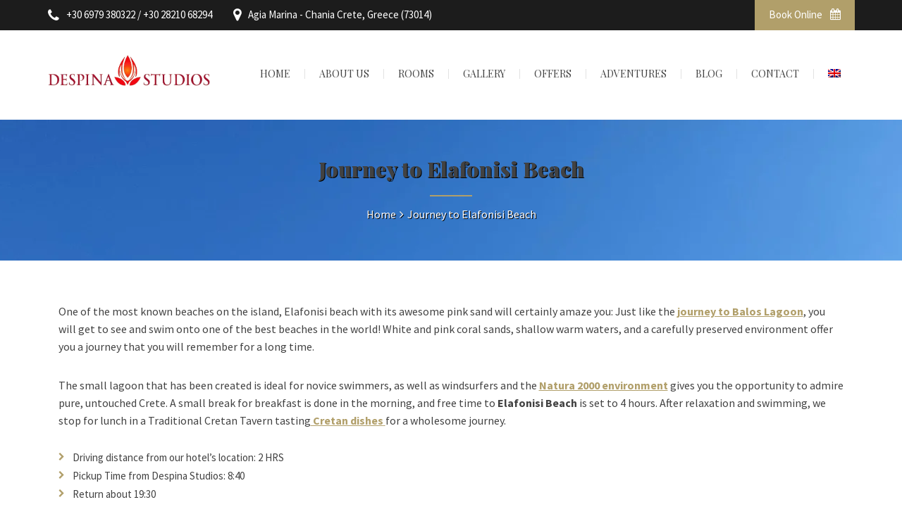

--- FILE ---
content_type: text/html; charset=UTF-8
request_url: https://www.despinastudios.gr/journey-to-elafonisi-beach/
body_size: 22379
content:

<!DOCTYPE html>
<html lang="en-US" prefix="og: https://ogp.me/ns#">

<!-- BEGIN head -->
<head><meta http-equiv="Content-Type" content="text/html; charset=UTF-8" /><script>if(navigator.userAgent.match(/MSIE|Internet Explorer/i)||navigator.userAgent.match(/Trident\/7\..*?rv:11/i)){var href=document.location.href;if(!href.match(/[?&]nowprocket/)){if(href.indexOf("?")==-1){if(href.indexOf("#")==-1){document.location.href=href+"?nowprocket=1"}else{document.location.href=href.replace("#","?nowprocket=1#")}}else{if(href.indexOf("#")==-1){document.location.href=href+"&nowprocket=1"}else{document.location.href=href.replace("#","&nowprocket=1#")}}}}</script><script>class RocketLazyLoadScripts{constructor(e){this.triggerEvents=e,this.eventOptions={passive:!0},this.userEventListener=this.triggerListener.bind(this),this.delayedScripts={normal:[],async:[],defer:[]},this.allJQueries=[]}_addUserInteractionListener(e){this.triggerEvents.forEach((t=>window.addEventListener(t,e.userEventListener,e.eventOptions)))}_removeUserInteractionListener(e){this.triggerEvents.forEach((t=>window.removeEventListener(t,e.userEventListener,e.eventOptions)))}triggerListener(){this._removeUserInteractionListener(this),"loading"===document.readyState?document.addEventListener("DOMContentLoaded",this._loadEverythingNow.bind(this)):this._loadEverythingNow()}async _loadEverythingNow(){this._delayEventListeners(),this._delayJQueryReady(this),this._handleDocumentWrite(),this._registerAllDelayedScripts(),this._preloadAllScripts(),await this._loadScriptsFromList(this.delayedScripts.normal),await this._loadScriptsFromList(this.delayedScripts.defer),await this._loadScriptsFromList(this.delayedScripts.async),await this._triggerDOMContentLoaded(),await this._triggerWindowLoad(),window.dispatchEvent(new Event("rocket-allScriptsLoaded"))}_registerAllDelayedScripts(){document.querySelectorAll("script[type=rocketlazyloadscript]").forEach((e=>{e.hasAttribute("src")?e.hasAttribute("async")&&!1!==e.async?this.delayedScripts.async.push(e):e.hasAttribute("defer")&&!1!==e.defer||"module"===e.getAttribute("data-rocket-type")?this.delayedScripts.defer.push(e):this.delayedScripts.normal.push(e):this.delayedScripts.normal.push(e)}))}async _transformScript(e){return await this._requestAnimFrame(),new Promise((t=>{const n=document.createElement("script");let r;[...e.attributes].forEach((e=>{let t=e.nodeName;"type"!==t&&("data-rocket-type"===t&&(t="type",r=e.nodeValue),n.setAttribute(t,e.nodeValue))})),e.hasAttribute("src")?(n.addEventListener("load",t),n.addEventListener("error",t)):(n.text=e.text,t()),e.parentNode.replaceChild(n,e)}))}async _loadScriptsFromList(e){const t=e.shift();return t?(await this._transformScript(t),this._loadScriptsFromList(e)):Promise.resolve()}_preloadAllScripts(){var e=document.createDocumentFragment();[...this.delayedScripts.normal,...this.delayedScripts.defer,...this.delayedScripts.async].forEach((t=>{const n=t.getAttribute("src");if(n){const t=document.createElement("link");t.href=n,t.rel="preload",t.as="script",e.appendChild(t)}})),document.head.appendChild(e)}_delayEventListeners(){let e={};function t(t,n){!function(t){function n(n){return e[t].eventsToRewrite.indexOf(n)>=0?"rocket-"+n:n}e[t]||(e[t]={originalFunctions:{add:t.addEventListener,remove:t.removeEventListener},eventsToRewrite:[]},t.addEventListener=function(){arguments[0]=n(arguments[0]),e[t].originalFunctions.add.apply(t,arguments)},t.removeEventListener=function(){arguments[0]=n(arguments[0]),e[t].originalFunctions.remove.apply(t,arguments)})}(t),e[t].eventsToRewrite.push(n)}function n(e,t){let n=e[t];Object.defineProperty(e,t,{get:()=>n||function(){},set(r){e["rocket"+t]=n=r}})}t(document,"DOMContentLoaded"),t(window,"DOMContentLoaded"),t(window,"load"),t(window,"pageshow"),t(document,"readystatechange"),n(document,"onreadystatechange"),n(window,"onload"),n(window,"onpageshow")}_delayJQueryReady(e){let t=window.jQuery;Object.defineProperty(window,"jQuery",{get:()=>t,set(n){if(n&&n.fn&&!e.allJQueries.includes(n)){n.fn.ready=n.fn.init.prototype.ready=function(t){e.domReadyFired?t.bind(document)(n):document.addEventListener("rocket-DOMContentLoaded",(()=>t.bind(document)(n)))};const t=n.fn.on;n.fn.on=n.fn.init.prototype.on=function(){if(this[0]===window){function e(e){return e.split(" ").map((e=>"load"===e||0===e.indexOf("load.")?"rocket-jquery-load":e)).join(" ")}"string"==typeof arguments[0]||arguments[0]instanceof String?arguments[0]=e(arguments[0]):"object"==typeof arguments[0]&&Object.keys(arguments[0]).forEach((t=>{delete Object.assign(arguments[0],{[e(t)]:arguments[0][t]})[t]}))}return t.apply(this,arguments),this},e.allJQueries.push(n)}t=n}})}async _triggerDOMContentLoaded(){this.domReadyFired=!0,await this._requestAnimFrame(),document.dispatchEvent(new Event("rocket-DOMContentLoaded")),await this._requestAnimFrame(),window.dispatchEvent(new Event("rocket-DOMContentLoaded")),await this._requestAnimFrame(),document.dispatchEvent(new Event("rocket-readystatechange")),await this._requestAnimFrame(),document.rocketonreadystatechange&&document.rocketonreadystatechange()}async _triggerWindowLoad(){await this._requestAnimFrame(),window.dispatchEvent(new Event("rocket-load")),await this._requestAnimFrame(),window.rocketonload&&window.rocketonload(),await this._requestAnimFrame(),this.allJQueries.forEach((e=>e(window).trigger("rocket-jquery-load"))),window.dispatchEvent(new Event("rocket-pageshow")),await this._requestAnimFrame(),window.rocketonpageshow&&window.rocketonpageshow()}_handleDocumentWrite(){const e=new Map;document.write=document.writeln=function(t){const n=document.currentScript,r=document.createRange(),i=n.parentElement;let o=e.get(n);void 0===o&&(o=n.nextSibling,e.set(n,o));const a=document.createDocumentFragment();r.setStart(a,0),a.appendChild(r.createContextualFragment(t)),i.insertBefore(a,o)}}async _requestAnimFrame(){return new Promise((e=>requestAnimationFrame(e)))}static run(){const e=new RocketLazyLoadScripts(["keydown","mousemove","touchmove","touchstart","touchend","wheel"]);e._addUserInteractionListener(e)}}RocketLazyLoadScripts.run();</script>
	
	<!--Meta Tags-->
	<meta name="viewport" content="width=device-width, initial-scale=1"/>
	
	<meta name="p:domain_verify" content="6772ab3cdd3efad04ca635db6da3ae2c"/>
	<meta name="yandex-verification" content="a11e4de087b11c32" />
	<link rel="alternate" hreflang="en" href="https://www.despinastudios.gr/journey-to-elafonisi-beach/" />
<link rel="alternate" hreflang="el" href="https://www.despinastudios.gr/el/ekdromi-elafonisi-chania-krhth/" />

<!-- Search Engine Optimization by Rank Math - https://s.rankmath.com/home -->
<title>Journey to Elafonisi Beach - Despina Studios Chania Crete</title><link rel="preload" as="style" href="https://fonts.googleapis.com/css?family=Playfair%20Display%3A400%2C400i%2C700%2C700i%2C900%2C900i%7CSource%20Sans%20Pro%3A400%2C200%2C200italic%2C300%2C300italic%2C400italic%2C600%2C600italic%2C700%2C700italic%2C900%2C900italic&#038;display=swap" /><link rel="stylesheet" href="https://fonts.googleapis.com/css?family=Playfair%20Display%3A400%2C400i%2C700%2C700i%2C900%2C900i%7CSource%20Sans%20Pro%3A400%2C200%2C200italic%2C300%2C300italic%2C400italic%2C600%2C600italic%2C700%2C700italic%2C900%2C900italic&#038;display=swap" media="print" onload="this.media='all'" /><noscript><link rel="stylesheet" href="https://fonts.googleapis.com/css?family=Playfair%20Display%3A400%2C400i%2C700%2C700i%2C900%2C900i%7CSource%20Sans%20Pro%3A400%2C200%2C200italic%2C300%2C300italic%2C400italic%2C600%2C600italic%2C700%2C700italic%2C900%2C900italic&#038;display=swap" /></noscript><link rel="stylesheet" href="https://www.despinastudios.gr/wp-content/cache/min/1/2c846c438de2febcbcbc6ba7be21b26e.css" media="all" data-minify="1" />
<meta name="description" content="An excursion to Elafonisi Beach and Lagoon is a must on your vacation in Chania: See our excursion and visit one of the world&#039;s best beaches!"/>
<meta name="robots" content="follow, index, max-snippet:-1, max-video-preview:-1, max-image-preview:large"/>
<link rel="canonical" href="https://www.despinastudios.gr/journey-to-elafonisi-beach/" />
<meta property="og:locale" content="en_US" />
<meta property="og:type" content="article" />
<meta property="og:title" content="Journey to Elafonisi Beach - Despina Studios Chania Crete" />
<meta property="og:description" content="An excursion to Elafonisi Beach and Lagoon is a must on your vacation in Chania: See our excursion and visit one of the world&#039;s best beaches!" />
<meta property="og:url" content="https://www.despinastudios.gr/journey-to-elafonisi-beach/" />
<meta property="og:site_name" content="Despina Studios" />
<meta property="article:publisher" content="https://www.facebook.com/DespinaStudios" />
<meta property="og:updated_time" content="2023-01-09T09:01:59+00:00" />
<meta property="og:image" content="https://i0.wp.com/www.despinastudios.gr/wp-content/uploads/2022/01/Despina-Studios-Agia-Marine-Beachfront-Hotel-in-Chania_resized.jpeg" />
<meta property="og:image:secure_url" content="https://i0.wp.com/www.despinastudios.gr/wp-content/uploads/2022/01/Despina-Studios-Agia-Marine-Beachfront-Hotel-in-Chania_resized.jpeg" />
<meta property="og:image:width" content="690" />
<meta property="og:image:height" content="630" />
<meta property="og:image:alt" content="Despina Studios Hotel Agia Marina Hania" />
<meta property="og:image:type" content="image/jpeg" />
<meta name="twitter:card" content="summary_large_image" />
<meta name="twitter:title" content="Journey to Elafonisi Beach - Despina Studios Chania Crete" />
<meta name="twitter:description" content="An excursion to Elafonisi Beach and Lagoon is a must on your vacation in Chania: See our excursion and visit one of the world&#039;s best beaches!" />
<meta name="twitter:image" content="https://i0.wp.com/www.despinastudios.gr/wp-content/uploads/2022/01/Despina-Studios-Agia-Marine-Beachfront-Hotel-in-Chania_resized.jpeg" />
<script type="application/ld+json" class="rank-math-schema">{"@context":"https://schema.org","@graph":[{"@type":"Place","@id":"https://www.despinastudios.gr/#place","geo":{"@type":"GeoCoordinates","latitude":"35.51782518006917","longitude":" 23.917807025411776"},"hasMap":"https://www.google.com/maps/search/?api=1&amp;query=35.51782518006917, 23.917807025411776","address":{"@type":"PostalAddress","streetAddress":"Agia Marina Main Road","addressLocality":"Chania","addressRegion":"Crete","postalCode":"73014","addressCountry":"Greece"}},{"@type":["Hotel","Organization"],"@id":"https://www.despinastudios.gr/#organization","name":"Despina Studios","url":"https://www.despinastudios.gr","email":"info@despinastudios.gr","address":{"@type":"PostalAddress","streetAddress":"Agia Marina Main Road","addressLocality":"Chania","addressRegion":"Crete","postalCode":"73014","addressCountry":"Greece"},"logo":{"@type":"ImageObject","@id":"https://www.despinastudios.gr/#logo","url":"https://www.despinastudios.gr/wp-content/uploads/2021/07/despina-logo.png","caption":"Despina Studios","inLanguage":"en-US","width":"687","height":"134"},"priceRange":"$$","openingHours":["Monday,Tuesday,Wednesday,Thursday,Friday,Saturday,Sunday 09:00-17:00"],"location":{"@id":"https://www.despinastudios.gr/#place"},"image":{"@id":"https://www.despinastudios.gr/#logo"},"telephone":"+30 6979380322"},{"@type":"WebSite","@id":"https://www.despinastudios.gr/#website","url":"https://www.despinastudios.gr","name":"Despina Studios","publisher":{"@id":"https://www.despinastudios.gr/#organization"},"inLanguage":"en-US"},{"@type":"ImageObject","@id":"https://www.despinastudios.gr/wp-content/uploads/2022/01/Elafonisi-Chania.webp","url":"https://www.despinastudios.gr/wp-content/uploads/2022/01/Elafonisi-Chania.webp","width":"1850","height":"1387","caption":"Elafonisi Chania","inLanguage":"en-US"},{"@type":"BreadcrumbList","@id":"https://www.despinastudios.gr/journey-to-elafonisi-beach/#breadcrumb","itemListElement":[{"@type":"ListItem","position":"1","item":{"@id":"https://www.despinastudios.gr","name":"Home"}},{"@type":"ListItem","position":"2","item":{"@id":"https://www.despinastudios.gr/journey-to-elafonisi-beach/","name":"Journey to Elafonisi Beach"}}]},{"@type":"Person","@id":"https://www.despinastudios.gr/author/webmaster/","name":"George Panigirakis","url":"https://www.despinastudios.gr/author/webmaster/","image":{"@type":"ImageObject","@id":"https://secure.gravatar.com/avatar/6e4f1a26245cbc46dd2a7fbf1bfedf65?s=96&amp;d=mm&amp;r=g","url":"https://secure.gravatar.com/avatar/6e4f1a26245cbc46dd2a7fbf1bfedf65?s=96&amp;d=mm&amp;r=g","caption":"George Panigirakis","inLanguage":"en-US"},"worksFor":{"@id":"https://www.despinastudios.gr/#organization"}},{"@type":"WebPage","@id":"https://www.despinastudios.gr/journey-to-elafonisi-beach/#webpage","url":"https://www.despinastudios.gr/journey-to-elafonisi-beach/","name":"Journey to Elafonisi Beach - Despina Studios Chania Crete","datePublished":"2022-01-26T10:33:49+00:00","dateModified":"2023-01-09T09:01:59+00:00","author":{"@id":"https://www.despinastudios.gr/author/webmaster/"},"isPartOf":{"@id":"https://www.despinastudios.gr/#website"},"primaryImageOfPage":{"@id":"https://www.despinastudios.gr/wp-content/uploads/2022/01/Elafonisi-Chania.webp"},"inLanguage":"en-US","breadcrumb":{"@id":"https://www.despinastudios.gr/journey-to-elafonisi-beach/#breadcrumb"}},{"@type":"Article","headline":"Journey to Elafonisi Beach - Despina Studios Chania Crete","keywords":"elafonisi beach,journey","datePublished":"2022-01-26T10:33:49+00:00","dateModified":"2023-01-09T09:01:59+00:00","author":{"@id":"https://www.despinastudios.gr/author/webmaster/"},"publisher":{"@id":"https://www.despinastudios.gr/#organization"},"description":"An excursion to Elafonisi Beach and Lagoon is a must on your vacation in Chania: See our excursion and visit one of the world&#039;s best beaches!","name":"Journey to Elafonisi Beach - Despina Studios Chania Crete","@id":"https://www.despinastudios.gr/journey-to-elafonisi-beach/#richSnippet","isPartOf":{"@id":"https://www.despinastudios.gr/journey-to-elafonisi-beach/#webpage"},"image":{"@id":"https://www.despinastudios.gr/wp-content/uploads/2022/01/Elafonisi-Chania.webp"},"inLanguage":"en-US","mainEntityOfPage":{"@id":"https://www.despinastudios.gr/journey-to-elafonisi-beach/#webpage"}}]}</script>
<!-- /Rank Math WordPress SEO plugin -->

<link rel='dns-prefetch' href='//secure.gravatar.com' />
<link rel='dns-prefetch' href='//www.googletagmanager.com' />
<link rel='dns-prefetch' href='//www.google.com' />
<link rel='dns-prefetch' href='//fonts.googleapis.com' />
<link rel='dns-prefetch' href='//v0.wordpress.com' />
<link rel='dns-prefetch' href='//c0.wp.com' />
<link rel='dns-prefetch' href='//i0.wp.com' />
<link rel='dns-prefetch' href='//i1.wp.com' />
<link rel='dns-prefetch' href='//i2.wp.com' />
<link href='https://fonts.gstatic.com' crossorigin rel='preconnect' />
<link rel="alternate" type="application/rss+xml" title="Despina Studios &raquo; Feed" href="https://www.despinastudios.gr/feed/" />
<link rel="alternate" type="application/rss+xml" title="Despina Studios &raquo; Comments Feed" href="https://www.despinastudios.gr/comments/feed/" />
<style type="text/css">
img.wp-smiley,
img.emoji {
	display: inline !important;
	border: none !important;
	box-shadow: none !important;
	height: 1em !important;
	width: 1em !important;
	margin: 0 .07em !important;
	vertical-align: -0.1em !important;
	background: none !important;
	padding: 0 !important;
}
</style>
	
<style id='wp-block-library-inline-css' type='text/css'>
.has-text-align-justify{text-align:justify;}
</style>





<style id='rs-plugin-settings-inline-css' type='text/css'>
#rs-demo-id {}
</style>











<style id='sohohotel_style-inline-css' type='text/css'>
h1, h2, h3, h4, h5, h6, .header-wrapper-1 #primary-navigation,.header-wrapper-2 #primary-navigation, .header-wrapper-3 #primary-navigation, .header-wrapper-4 #primary-navigation, .rev-caption-wrapper-1 p, .table-wrapper table th, .main-content-lightbox table th, .dropcap, .vc_tta-tabs .vc_tta-title-text, .rooms-block-image .new-icon, .main-content .search-results-list li, .room-price-widget .from, .room-price-widget .price-detail, .booking-side h4, #open_datepicker .ui-datepicker-title, .step-icon, .step-title, .datepicker__month-name {
					font-family: 'Playfair Display', serif;
				}body, select, input, button, textarea, #reply-title small {
					font-family: 'Source Sans Pro', sans-serif;
				}.header-wrapper-1 .top-right-button,
				.header-wrapper-1 .navigation li ul li a:hover,
				.header-wrapper-1 .navigation li ul li.current-menu-item a,
				.header-wrapper-1 .navigation li ul li.current_page_item a,
				.header-wrapper-2 .top-right-button,
				.header-wrapper-2 .navigation li ul li a:hover,
				.header-wrapper-2 .navigation li ul li.current-menu-item a,
				.header-wrapper-2 .navigation li ul li.current_page_item a,
				.header-wrapper-3 .navigation li ul li a:hover,
				.header-wrapper-3 .navigation li ul li.current-menu-item a,
				.header-wrapper-3 .navigation li ul li.current_page_item a,
				.header-wrapper-3 .top-right-button,
				.header-wrapper-4 .top-right-button,
				.header-wrapper-4 .navigation li ul li a:hover,
				.header-wrapper-4 .navigation li ul li.current-menu-item a,
				.header-wrapper-4 .navigation li ul li.current_page_item a,
				.header-wrapper-4 .menu-button,
				.mobile-navigation-wrapper ul li a:hover,
				.slideshow-button-rooms,
				.slideshow-button-testimonials,
				.title-block-0,
				.table-wrapper table th,
				.footer table th,
				.button0,
				.button1:hover,
				.button3:hover,
				.button5:hover,
				.button2,
				.button4,
				.button6,
				.main-content button,
				#submit-button,
				.wpcf7-submit,
				.accordion h4:before,
				.toggle h4:before,
				.title-block-1,
				.booking-form button,
				.title-block-2,
				.rooms-block-image .new-icon,
				.owl-theme .owl-dots .owl-dot span,
				.view-details-button,
				.room-style-2 .image-room-price,
				.room-style-2 .rooms-block i,
				.pp_close,
				#page-header .title-block-5,
				.widget-block,
				.more-link,
				.page-not-found .title-block-5,
				.page-not-found form button,
				.main-content .search-results-form button,
				.page-pagination li span.current,
				.page-pagination li a:hover,
				.wp-pagenavi span.current,
				.wp-pagenavi a:hover,
				.post-pagination span,
				.post-pagination span:hover,
				.title-block-6,
				#ui-datepicker-div a:hover,
				.booking-side .edit-booking-button,
				.service_button,
				.booking-step-wrapper .step-icon-current,
				.ui-datepicker-calendar tbody tr td a:hover,
				#open_datepicker .ui-datepicker-calendar .dp-highlight .ui-state-default,
				.footer-bottom,
				.newsletter-form button,
				.footer .tnp-field input[type="submit"],
				.title-block-3,
				.title-block-4,
				.title-block6,
				.title-block8,
				.vc_tta-panels .vc_tta-panel-title:before,
				.main-content-lightbox .total-price-lightbox {
					background: #B19F6A;
				}

				.pp_close {
					background: url("https://www.despinastudios.gr/wp-content/themes/sohohotel/framework/images/close.png") no-repeat center #B19F6A;
				}

				.content-wrapper ul li:before,
				.main-content ul li:before,
				.main-content blockquote:before,
				.main-content .social-links li i,
				.content-wrapper p a,
				.latest-news-block-content .news-meta .nm-news-date:before,
				.latest-news-block-content .news-meta .nm-news-comments:before,
				.testimonial-wrapper div span.qns-open-quote,
				.testimonial-wrapper div span.qns-close-quote,
				.news-block-wrapper .news-meta .nm-news-author:before,
				.news-block-wrapper .news-meta .nm-news-date:before,
				.news-block-wrapper .news-meta .nm-news-category:before,
				.news-block-wrapper .news-meta .nm-news-comments:before,
				.footer ul li:before,
				.booking-main .footer-social-icons-wrapper a {
					color: #B19F6A;
				}

				.header-wrapper-1 .navigation li.current_page_item > a,
				.header-wrapper-1 .navigation li a:hover,
				.header-wrapper-2 .navigation li.current_page_item > a,
				.header-wrapper-2 .navigation li a:hover,
				.header-wrapper-1 .navigation li.current-menu-ancestor > a,
				.header-wrapper-2 .navigation li.current-menu-ancestor > a {
					border-bottom: #B19F6A 3px solid;
				}

				.header-wrapper-4 .navigation li.current_page_item > a,
				.header-wrapper-4 .navigation li a:hover,
				.room-style-2 .rooms-block,
				.room-style-2 .room-1-cols .rooms-block,
				.room-style-2 .room-1-cols .rooms-block:last-child {
					border-bottom: #B19F6A 2px solid;
				}

				.header-wrapper-3 .navigation li.current_page_item > a,
				.header-wrapper-3 .navigation li a:hover {
					border-top: #B19F6A 3px solid;
				}

				#tabs .ui-tabs-nav li.ui-state-active {
					border-top: #B19F6A 4px solid;
				}

				.vc_tta-color-grey.vc_tta-style-classic .vc_tta-tab.vc_active > a {
					border-top: #B19F6A 4px solid !important;
				}

				.main-content blockquote {
					border-left: #B19F6A 3px solid;
				}

				.button1:hover,
				.button3:hover,
				.button5:hover,
				.page-pagination li span.current,
				.page-pagination li a:hover,
				.wp-pagenavi span.current,
				.wp-pagenavi a:hover,
				.post-pagination span,
				.post-pagination span:hover {
					border: #B19F6A 1px solid;
				}

				.owl-theme .owl-dots .owl-dot span, .owl-theme .owl-dots .owl-dot.active span {
					border: #B19F6A 3px solid;
				}.header-wrapper-1 .top-bar-wrapper,
				.header-wrapper-2 .top-bar-wrapper,
				.header-wrapper-2 .navigation,
				.header-wrapper-3,
				.header-wrapper-3 .top-bar-wrapper,
				.header-wrapper-4 .top-bar-wrapper,
				.mobile-navigation-wrapper,
				.wide-booking-form,
				.our-rooms-section,
				.main-content .search-results-form,
				#ui-datepicker-div,
				.booking-background-image .booking-background-image-inner .booking-form,
				.sidebar-booking-form .booking-form,
				.room-price-widget .from,
				.room-price-widget .price-detail,
				.booking-side-wrapper,
				.booking-main-wrapper,
				.price-details .deposit,
				.price-details .total,
				.header-wrapper-2 .fixed-navigation-show-wrapper #primary-navigation,
				.header-wrapper-3 .fixed-navigation-show-wrapper #primary-navigation,
				.header-wrapper-4 .fixed-navigation-show-wrapper #primary-navigation,
				.header-wrapper-4,
				.content-wrapper table.sh_availability_calendar th,
				.room-guest-selection-input-wrapper {
					background: #1C1C1C;
				}

				.lightbox-title {
					background: #1C1C1C;
				}

				.step-icon {
					background: #1C1C1C;
				}

				.step-line {
					background: #1C1C1C;
				}

				.footer {
					background: #1C1C1C;
				}

				#open_datepicker .ui-datepicker-calendar .ui-datepicker-unselectable .ui-state-default,
				#open_datepicker tbody tr td a,
				#open_datepicker .ui-datepicker-calendar tbody tr td span {
					border-right: #1C1C1C 1px solid;
				}

				#open_datepicker .ui-datepicker-calendar .ui-datepicker-unselectable .ui-state-default,
				#open_datepicker .ui-datepicker-calendar tbody tr td a, 
				#open_datepicker .ui-datepicker-calendar tbody tr td span {
					border-bottom: #1C1C1C 1px solid;
				}

				#open_datepicker .ui-datepicker-prev:after,
				#open_datepicker .ui-datepicker-next:after,
				.booking-main .contact-list .phone-icon:before, 
				.booking-main .contact-list .fax-icon:before, 
				.booking-main .contact-list .email-icon:before, 
				.booking-main .contact-list .address-icon:before {
					color: #1C1C1C;
				}
				
				@media only screen and (max-width: 1020px) {
	
					.header-wrapper-4 {
					    background: #1C1C1C !important;
					}
	
				}body {
					background: #666666;
				}body{background: #fff;}#page-header {background: #F0F0F0}#page-header, #page-header a, #page-header h1 {color: #424242;}.header-wrapper-1 .top-bar-wrapper, .header-wrapper-2 .top-bar-wrapper, .header-wrapper-3 .top-bar-wrapper, .header-wrapper-4 .top-bar-wrapper {background: #1C1C1C;}.top-bar-wrapper, .top-bar-wrapper p, .top-bar-wrapper p a, .top-bar-wrapper li, .top-bar-wrapper li a,
				.header-wrapper-1 .top-bar-wrapper .top-right-wrapper .language-menu p span, .header-wrapper-1 .top-bar-wrapper .top-right-wrapper .language-menu p a,
				.header-wrapper-2 .top-bar-wrapper .top-right-wrapper .language-menu p span, .header-wrapper-2 .top-bar-wrapper .top-right-wrapper .language-menu p a,
				.header-wrapper-3 .top-bar-wrapper .top-right-wrapper .language-menu p span, .header-wrapper-3 .top-bar-wrapper .top-right-wrapper .language-menu p a,
				.header-wrapper-4 .top-bar-wrapper .top-right-wrapper .language-menu p span, .header-wrapper-4 .top-bar-wrapper .top-right-wrapper .language-menu p a,
				.header-wrapper-1 .top-bar-wrapper a,
				.header-wrapper-2 .top-bar-wrapper a,
				.header-wrapper-3 .top-bar-wrapper a,
				.header-wrapper-4 .top-bar-wrapper a,
				.header-wrapper-1 .top-bar-wrapper .top-left-icons li.phone-icon:before,
				.header-wrapper-1 .top-bar-wrapper .top-left-icons li.map-icon:before,
				.header-wrapper-2 .top-bar-wrapper .top-left-icons li.phone-icon:before,
				.header-wrapper-2 .top-bar-wrapper .top-left-icons li.map-icon:before,
				.header-wrapper-3 .top-bar-wrapper .top-left-icons li.phone-icon:before,
				.header-wrapper-3 .top-bar-wrapper .top-left-icons li.map-icon:before,
				.header-wrapper-4 .top-bar-wrapper .top-left-icons li.phone-icon:before,
				.header-wrapper-4 .top-bar-wrapper .top-left-icons li.map-icon:before {color: #FFFFFF;}.header-wrapper-1 .top-bar-wrapper .top-right-wrapper .language-menu ul li:after,
				.header-wrapper-2 .top-bar-wrapper .top-right-wrapper .language-menu ul li:after,
				.header-wrapper-3 .top-bar-wrapper .top-right-wrapper .language-menu ul li:after,
				.header-wrapper-4 .top-bar-wrapper .top-right-wrapper .language-menu ul li:after {color: #737373;}.header-wrapper-1 .top-right-button, 
				.header-wrapper-2 .top-right-button, 
				.header-wrapper-3 .top-right-button, 
				.header-wrapper-4 .top-right-button {background: #B19F6A;}.header-wrapper-1 a.top-right-button, 
				.header-wrapper-2 a.top-right-button, 
				.header-wrapper-3 a.top-right-button, 
				.header-wrapper-4 a.top-right-button {color: #FFFFFF;}.footer {background: #1C1C1C;}.footer,
				.footer h5,
				.footer a,
				.footer p,
				.footer p a,
				.footer li,
				.footer li a,
				.footer .contact-widget .cw-address:before,
				.footer .contact-widget .cw-phone:before,
				.footer .contact-widget .cw-cell:before {color: #FFFFFF;}.footer-bottom {background: #B19F6A;}.footer-bottom, .footer-bottom p, .footer-bottom a {color: #FFFFFF;}.wide-booking-form,
				.booking-background-image .booking-background-image-inner .booking-form,
				.sidebar-booking-form .booking-form,
				.room-price-widget .from, .room-price-widget .price-detail {background: #1C1C1C;}.booking-form label, 
				.room-price-widget .price,
				.room-price-widget .from, .room-price-widget .price-detail {color: #FFFFFF;}.room-price-widget {border: 1px solid #494949;}.booking-form button, .room-selection-done-btn {background: #B19F6A;}.booking-form button, .room-selection-done-btn, form .bookingbutton {color: #FFFFFF;}.page-not-found {
					background: url("  ") top center no-repeat;
				}.booking-page-wrapper {
					background: url("  ") no-repeat fixed center top;
				}.datepicker__inner, .datepicker__tooltip {background: #1C1C1C;}
				
				.datepicker__month-day {
					border-right: #1C1C1C 1px solid; 
					border-bottom: #1C1C1C 1px solid; 
				}
				
				.datepicker__month-name,
				.datepicker__week-days,
				.datepicker__month-day,
				.datepicker__month-day--hovering,
				.datepicker__close-button,
				.datepicker__close-button:hover {color: #FFFFFF;}
				
				.datepicker__month-button--prev:after,
				.datepicker__month-button--next:after,
				.datepicker__tooltip {background: #FFFFFF;}
				
				.datepicker__tooltip:after {
				border-left: 4px solid transparent;
				border-right: 4px solid transparent;
				border-top: 4px solid #FFFFFF;
				}.datepicker__month-day--invalid {color: #7B7B7B;}
				
				.datepicker__month-day--disabled {
					color: #7b7b7b;
					color: rgba(255, 255, 255, 0);
					border-right: #1c1c1c 1px solid;
					border-bottom: #1c1c1c 1px solid;
				}
				.datepicker__month-day--selected,
				.datepicker__month-day--first-day-selected,
				.datepicker__month-day--last-day-selected {color: #FFFFFF;}.datepicker__month-day {background: #424242;}.datepicker__month-day--hovering {background: #83795A;}.datepicker__week-days,
				.datepicker__month-caption {
					border-bottom: 1px solid #424242;
				}.datepicker__month-day--invalid {
					background: #292929;
				}

				.datepicker__month-day--disabled,
				.datepicker__month-day--disabled:hover {
					background: url("https://www.despinastudios.gr/wp-content/themes/sohohotel/framework/images/unavailable.png") #292929 center;
				}.datepicker__month-day--selected, .datepicker__month-day--valid:hover, .datepicker__month-day--first-day-selected,
				.datepicker__month-day--last-day-selected {background: #B19F6A;}
				
				.datepicker__month-day--disabled:hover {
					background: url("https://www.despinastudios.gr/wp-content/themes/sohohotel/framework/images/unavailable.png") #292929 center;
				}
				
				.datepicker__month-day--last-day-selected {background: #B19F6A !important;}
				.slide-title {
				-webkit-font-smoothing: antialiased;
				-moz-osx-font-smoothing: grayscale;
			}

			.slide-title span {
				font-style: italic;
			}

			.site-style-1 .rev_slider_wrapper-1 {
				margin: -2px 0 0 0 !important;
			}

			.site-style-2 .rev_slider_wrapper-1 {
				margin: -37px 0 0 0 !important;
			}

			.site-style-3 .rev_slider_wrapper-1,
			.site-style-4 .rev_slider_wrapper-1 {
				margin: 0 !important;
			}

			.slide-description {
				-webkit-font-smoothing: antialiased;
				-moz-osx-font-smoothing: grayscale;
			}

			.slider_no_margin {
				margin: 0;
			}

			.rev-caption-wrapper-1 h3 {
				font-size: 72px;
				color: #fff;
				line-height: 120%;
				width: 700px;
				text-align: left;
				margin: 0 auto;
				-webkit-font-smoothing: antialiased;
				-moz-osx-font-smoothing: grayscale;
			}

			.rev-caption-wrapper-1 p {
				color: #fff;
				-webkit-font-smoothing: antialiased;
				-moz-osx-font-smoothing: grayscale;
				font-size: 18px;
			}

			.rev-caption-wrapper-1 h3 span {
				font-style: italic;
			}

			.rev-custom-caption-1 h3 {
				font-size: 72px;
				color: #fff;
				line-height: 120%;
				width: 1110px;
				text-align: center;
			}

			.rev-custom-caption-2 h3 {
				font-size: 72px;
				color: #fff;
				line-height: 120%;
				width: 1110px;
				text-align: left;
			}

			.rev-custom-caption-2 .title-block-0 {
				width: 80px;
				height: 3px;
				margin: 25px 0 25px 0;
			}

			.rev-custom-caption-1 .title-block1 {
				width: 85px;
				height: 3px;
				margin: 20px auto 25px auto;
			}

			.rev-custom-caption-1 .slideshow-button-wrapper {
				margin: 0 auto;
				float: none;
				width: 340px;
			}

			.rev-custom-caption-1 p {
				font-size: 18px;
				color: #fff;
				line-height: 160%;
				margin: 0 0 25px 0;
				text-align: left;
			}

			.rev-custom-caption-1 p {
				font-size: 18px;
				color: #fff;
				line-height: 160%;
				margin: 0 0 25px 0;
				text-align: center;
			}

			.tparrows {
				background: none !important;
			}

			.tparrows:after {
				-webkit-border-radius: 99%; 
				-moz-border-radius: 99%;
				-o-border-radius: 99%;
				border-radius: 99%;
				color: #fff;
				font-size: 40px;
				border: #fff 3px solid;
				position: absolute;
				z-index: 10;
				line-height: 65px;
				text-align: center;
				font-weight: 300;
				top: -10px; 
				font-family: "FontAwesome";
			}

			.tp-rightarrow.tparrows:after {
				content: "\f105";
				left: -41px;
				width: 52px;
				padding: 0 3px 0 10px;
			}

			.tp-leftarrow.tparrows:after {
				content: "\f104";
				left: 15px;
				width: 43px;
				padding: 0 12px 0 10px;
			}

			.tparrows.tp-leftarrow:before,
			.tparrows.tp-rightarrow:before {
				content: "" !important;
			}

			.slideshow-button {
				border-radius: 30px;
				color: #fff;
				display: inline-table;
				float: left;
				font-size: 16px;
				margin: 5px 0 0;
				padding: 16px 35px;
			}

			.slideshow-button-rooms {
				margin: 0 14px 0 0;
			}

			.slideshow-button-rooms,
			.slideshow-button-testimonials {
				padding: 15px 25px 15px 25px;
				color: #fff;
				font-size: 16px;
				-webkit-border-radius: 30px; 
				-moz-border-radius: 30px;
				-o-border-radius: 30px;
				border-radius: 30px;
				font-weight: 400;
			}

			.slideshow-button-rooms i,
			.slideshow-button-testimonials i {
				font-size: 20px;
				margin: 0 0 0 8px;
			}

			.title-block-0 {
				width: 80px;
				height: 3px;
				margin: 25px auto 25px auto;
			}

			.rev_slider_wrapper-2 {
				margin: 0 0 30px 0;
			}
</style>








<style id='rocket-lazyload-inline-css' type='text/css'>
.rll-youtube-player{position:relative;padding-bottom:56.23%;height:0;overflow:hidden;max-width:100%;}.rll-youtube-player:focus-within{outline: 2px solid currentColor;outline-offset: 5px;}.rll-youtube-player iframe{position:absolute;top:0;left:0;width:100%;height:100%;z-index:100;background:0 0}.rll-youtube-player img{bottom:0;display:block;left:0;margin:auto;max-width:100%;width:100%;position:absolute;right:0;top:0;border:none;height:auto;-webkit-transition:.4s all;-moz-transition:.4s all;transition:.4s all}.rll-youtube-player img:hover{-webkit-filter:brightness(75%)}.rll-youtube-player .play{height:100%;width:100%;left:0;top:0;position:absolute;background:url(https://www.despinastudios.gr/wp-content/plugins/wp-rocket/assets/img/youtube.png) no-repeat center;background-color: transparent !important;cursor:pointer;border:none;}
</style>

<script type="rocketlazyloadscript" data-rocket-type='text/javascript' src='https://c0.wp.com/c/5.8.6/wp-includes/js/jquery/jquery.min.js' id='jquery-core-js'></script>
<script type="rocketlazyloadscript" data-minify="1" data-rocket-type='text/javascript' src='https://www.despinastudios.gr/wp-content/cache/min/1/c/5.8.6/wp-includes/js/jquery/jquery-migrate.min.js?ver=1666097044' id='jquery-migrate-js'></script>
<script type="rocketlazyloadscript" data-rocket-type='text/javascript' src='https://www.despinastudios.gr/wp-content/plugins/revslider/public/assets/js/jquery.themepunch.tools.min.js?ver=5.4.8' id='tp-tools-js'></script>
<script type="rocketlazyloadscript" data-rocket-type='text/javascript' src='https://www.despinastudios.gr/wp-content/plugins/revslider/public/assets/js/jquery.themepunch.revolution.min.js?ver=5.4.8' id='revmin-js'></script>
<script type="rocketlazyloadscript" data-minify="1" data-rocket-type='text/javascript' src='https://www.despinastudios.gr/wp-content/cache/min/1/wp-content/plugins/sohohotel-booking/assets/js/mutationobserver.js?ver=1661337261' id='sohohotel_mutationobserver_js-js'></script>
<script type="rocketlazyloadscript" data-rocket-type='text/javascript' src='https://www.despinastudios.gr/wp-content/plugins/sohohotel-booking/assets/js/fecha.min.js?ver=5.8.6' id='sohohotel_fecha_js-js'></script>
<script type="rocketlazyloadscript" data-minify="1" data-rocket-type='text/javascript' src='https://www.despinastudios.gr/wp-content/cache/min/1/wp-content/plugins/sohohotel-booking/assets/js/hotel-datepicker.js?ver=1661337261' id='sohohotel_hotel_datepicker_js-js'></script>
<script type="rocketlazyloadscript" data-minify="1" data-rocket-type='text/javascript' src='https://www.despinastudios.gr/wp-content/cache/min/1/wp-content/plugins/sohohotel-booking/assets/js/scripts.js?ver=1661337261' id='sohohotel_booking_js-js'></script>
<script type="rocketlazyloadscript" data-rocket-type='text/javascript' id='sohohotel_booking_js-js-after'>
	var sohohotel_booking_AJAX_URL = 'https://www.despinastudios.gr/wp-admin/admin-ajax.php?lang=en';
	var sohohotel_bookingLoadingImage = 'https://www.despinastudios.gr/wp-content/plugins/sohohotel-booking/assets/images/loading.gif';
	var datepickerDateFormat = 'dd/mm/yy';
	var sohohotel_bookingMinBookPeriod = '5';
	var sohohotel_booking_length_error_msg = 'The minimum booking period is 5 night(s)';
	var sohohotel_date_msg = 'Please make sure the check in date is before the check out date and that both fields are filled out';
	var sohohotel_terms_msg = 'You must accept the terms &amp; conditions before placing your booking';
	var sohohotel_required_msg = 'Please fill out all the required fields marked with a *';
	var sohohotel_invalid_email_msg = 'Please enter a valid email address';
	var sohohotel_invalid_phone_msg = 'Phone number should only contain numbers';
	var sohohotel_check_in_txt = 'Check In';
	var sohohotel_max_rooms = '5';
	var sohohotel_check_out_txt = 'Check Out';
	var sohohotel_datepicker_days = ['Su', 'Mo', 'Tu', 'We', 'Th', 'Fr', 'Sa'];
	var sohohotel_datepicker_months = ['January', 'February', 'March', 'April', 'May', 'June', 'July', 'August', 'September', 'October', 'November', 'December'];
	var sohohotel_dp_selected = 'Your stay:';
	var sohohotel_dp_night = 'Night';
	var sohohotel_dp_nights = 'Nights';
	var sohohotel_dp_button = 'Close';
	var sohohotel_dp_checkin_disabled = 'Check-in disabled';
	var sohohotel_dp_checkout_disabled = 'Check-out disabled';
	var sohohotel_dp_error_more = 'Date range should not be more than 1 night';
	var sohohotel_dp_error_more_plural = 'Date range should not be more than %d nights';
	var sohohotel_dp_error_less = 'Date range should not be less than 1 night';
	var sohohotel_dp_error_less_plural = 'Date range should not be less than %d nights';
	var sohohotel_dp_info_more = 'Please select a date range of at least 1 night';
	var sohohotel_dp_info_more_plural = 'Please select a date range of at least %d nights';
	var sohohotel_dp_info_range = 'Please select a date range between %d and %d nights';
	var sohohotel_dp_info_default = 'Please select a date range';
    var errorMessages = {
      incorrect_number: 'The card number is incorrect',
      invalid_number: 'The card number is not a valid credit card number',
      invalid_expiry_month: 'The card&#039;s expiration month is invalid',
      invalid_expiry_year: 'The card&#039;s expiration year is invalid',
      invalid_cvc: 'The card&#039;s security code is invalid',
      expired_card: 'The card has expired',
      incorrect_cvc: 'The card&#039;s security code is incorrect',
      incorrect_zip: 'The card&#039;s zip code failed validation',
      card_declined: 'The card was declined',
      missing: 'There is no card on a customer that is being charged',
      processing_error: 'An error occurred while processing the card',
      rate_limit: 'An error occurred due to requests hitting the API too quickly. Please let us know if you&#039;re consistently running into this error',
  	missing_payment_information: 'Missing payment information'
    };
	var sohohotel_blocked_dates_all = [''];
	var sohohotel_terms_set = 'false';
</script>
<script type="rocketlazyloadscript" data-rocket-type='text/javascript' src='https://www.despinastudios.gr/wp-content/plugins/sohohotel-shortcodes-post-types/assets/js/fontawesome-markers.min.js?ver=5.8.6' id='fontawesomemarkers-js'></script>
<script type='text/javascript' id='cookie-notice-front-js-extra'>
/* <![CDATA[ */
var cnArgs = {"ajaxUrl":"https:\/\/www.despinastudios.gr\/wp-admin\/admin-ajax.php","nonce":"7fcfe1afa4","hideEffect":"fade","position":"bottom","onScroll":"0","onScrollOffset":"100","onClick":"0","cookieName":"cookie_notice_accepted","cookieTime":"2592000","cookieTimeRejected":"2592000","cookiePath":"\/","cookieDomain":"","redirection":"0","cache":"1","refuse":"0","revokeCookies":"0","revokeCookiesOpt":"automatic","secure":"1"};
/* ]]> */
</script>
<script type="rocketlazyloadscript" async data-rocket-type='text/javascript' src='https://www.despinastudios.gr/wp-content/plugins/cookie-notice/includes/../js/front.min.js?ver=2.1.3' id='cookie-notice-front-js'></script>
<script type="rocketlazyloadscript" data-rocket-type='text/javascript' src='https://www.googletagmanager.com/gtag/js?id=UA-204573918-1' id='google_gtagjs-js' async></script>
<script type="rocketlazyloadscript" data-rocket-type='text/javascript' id='google_gtagjs-js-after'>
window.dataLayer = window.dataLayer || [];function gtag(){dataLayer.push(arguments);}
gtag('set', 'linker', {"domains":["www.despinastudios.gr"]} );
gtag("js", new Date());
gtag("set", "developer_id.dZTNiMT", true);
gtag("config", "UA-204573918-1", {"anonymize_ip":true});
gtag("config", "G-YWJXQ340D3");
</script>
<link rel="https://api.w.org/" href="https://www.despinastudios.gr/wp-json/" /><link rel="alternate" type="application/json" href="https://www.despinastudios.gr/wp-json/wp/v2/pages/1992" /><link rel="EditURI" type="application/rsd+xml" title="RSD" href="https://www.despinastudios.gr/xmlrpc.php?rsd" />
<link rel="wlwmanifest" type="application/wlwmanifest+xml" href="https://www.despinastudios.gr/wp-includes/wlwmanifest.xml" /> 
<meta name="generator" content="WordPress 5.8.6" />
<link rel='shortlink' href='https://wp.me/Pb8upV-w8' />
<link rel="alternate" type="application/json+oembed" href="https://www.despinastudios.gr/wp-json/oembed/1.0/embed?url=https%3A%2F%2Fwww.despinastudios.gr%2Fjourney-to-elafonisi-beach%2F" />
<link rel="alternate" type="text/xml+oembed" href="https://www.despinastudios.gr/wp-json/oembed/1.0/embed?url=https%3A%2F%2Fwww.despinastudios.gr%2Fjourney-to-elafonisi-beach%2F&#038;format=xml" />
<meta name="generator" content="WPML ver:4.4.10 stt:1,3,13;" />
<meta name="framework" content="Redux 4.2.14" />

<meta name="generator" content="Site Kit by Google 1.39.0" /><meta name="google-site-verification" content="IjQgmhRsSuwzAgxaKPcDl-9s-R7QfnH6Azg4CF0qCQ4" /><style type='text/css'>img#wpstats{display:none}</style>
		<meta name="generator" content="Powered by WPBakery Page Builder - drag and drop page builder for WordPress."/>
<!--[if lte IE 9]><link rel="stylesheet" type="text/css" href="https://www.despinastudios.gr/wp-content/plugins/js_composer/assets/css/vc_lte_ie9.min.css" media="screen"><![endif]--><meta name="generator" content="Powered by Slider Revolution 5.4.8 - responsive, Mobile-Friendly Slider Plugin for WordPress with comfortable drag and drop interface." />
<link rel="icon" href="https://i2.wp.com/www.despinastudios.gr/wp-content/uploads/2021/07/favicon.png?fit=32%2C32&#038;ssl=1" sizes="32x32" />
<link rel="icon" href="https://i2.wp.com/www.despinastudios.gr/wp-content/uploads/2021/07/favicon.png?fit=133%2C133&#038;ssl=1" sizes="192x192" />
<link rel="apple-touch-icon" href="https://i2.wp.com/www.despinastudios.gr/wp-content/uploads/2021/07/favicon.png?fit=133%2C133&#038;ssl=1" />
<meta name="msapplication-TileImage" content="https://i2.wp.com/www.despinastudios.gr/wp-content/uploads/2021/07/favicon.png?fit=133%2C133&#038;ssl=1" />
<script type="rocketlazyloadscript" data-rocket-type="text/javascript">function setREVStartSize(e){									
						try{ e.c=jQuery(e.c);var i=jQuery(window).width(),t=9999,r=0,n=0,l=0,f=0,s=0,h=0;
							if(e.responsiveLevels&&(jQuery.each(e.responsiveLevels,function(e,f){f>i&&(t=r=f,l=e),i>f&&f>r&&(r=f,n=e)}),t>r&&(l=n)),f=e.gridheight[l]||e.gridheight[0]||e.gridheight,s=e.gridwidth[l]||e.gridwidth[0]||e.gridwidth,h=i/s,h=h>1?1:h,f=Math.round(h*f),"fullscreen"==e.sliderLayout){var u=(e.c.width(),jQuery(window).height());if(void 0!=e.fullScreenOffsetContainer){var c=e.fullScreenOffsetContainer.split(",");if (c) jQuery.each(c,function(e,i){u=jQuery(i).length>0?u-jQuery(i).outerHeight(!0):u}),e.fullScreenOffset.split("%").length>1&&void 0!=e.fullScreenOffset&&e.fullScreenOffset.length>0?u-=jQuery(window).height()*parseInt(e.fullScreenOffset,0)/100:void 0!=e.fullScreenOffset&&e.fullScreenOffset.length>0&&(u-=parseInt(e.fullScreenOffset,0))}f=u}else void 0!=e.minHeight&&f<e.minHeight&&(f=e.minHeight);e.c.closest(".rev_slider_wrapper").css({height:f})					
						}catch(d){console.log("Failure at Presize of Slider:"+d)}						
					};</script>
<noscript><style type="text/css"> .wpb_animate_when_almost_visible { opacity: 1; }</style></noscript><noscript><style id="rocket-lazyload-nojs-css">.rll-youtube-player, [data-lazy-src]{display:none !important;}</style></noscript>
	
<!-- END head -->
</head>



<!-- BEGIN body -->
<body class="page-template-default page page-id-1992 wpb-js-composer js-comp-ver-5.5.5 vc_responsive cookies-not-set">
	
	<!-- BEGIN .outer-wrapper -->
	<div class="outer-wrapper site-style-1 full-width">
	
	<!-- BEGIN .boxed-wrapper -->
	<div class="boxed-wrapper">
		
					
			<!-- BEGIN .header-wrapper-1 -->
			<div class="header-wrapper-1 clearfix">

				<!-- BEGIN .top-bar-wrapper -->
				<div class="top-bar-wrapper">

					<!-- BEGIN .top-bar -->
					<div class="top-bar clearfix">

						<!-- BEGIN .top-left-icons -->
						<ul class="top-left-icons clearfix">
							<li class="phone-icon">+30 6979 380322 / +30 28210 68294</li>							<li class="map-icon">Agia Marina - Chania Crete, Greece (73014)</li>						<!-- END .top-left-icons -->
						</ul>

						<!-- BEGIN .top-right-wrapper -->
						<div class="top-right-wrapper clearfix">
							
														
															
								<a  href="https://despinastudiosagiamarina.reserve-online.net" class="top-right-button">Book Online <i class="fa fa-calendar"></i></a>
								
														
						<!-- END .top-right-wrapper -->
						</div>

					<!-- END .top-bar -->
					</div>

				<!-- END .top-bar-wrapper -->
				</div>

				<!-- BEGIN .logo-navigation-wrapper -->
				<div class="logo-navigation-wrapper clearfix">

					<!-- BEGIN .logo -->
					<div class="logo">

													<a href="https://www.despinastudios.gr/"><img src="data:image/svg+xml,%3Csvg%20xmlns='http://www.w3.org/2000/svg'%20viewBox='0%200%200%200'%3E%3C/svg%3E" alt="" data-lazy-src="https://www.despinastudios.gr/wp-content/uploads/2021/07/despina-logo.png" /><noscript><img src="https://www.despinastudios.gr/wp-content/uploads/2021/07/despina-logo.png" alt="" /></noscript></a>
						
					<!-- END .logo -->
					</div>

					<!-- BEGIN #primary-navigation -->
					<nav id="primary-navigation" class="navigation-wrapper fixed-navigation clearfix">

						<!-- BEGIN .navigation-inner -->
						<div class="navigation-inner clearfix">

							<!-- BEGIN .logo -->
							<div class="logo">

																	<a href="https://www.despinastudios.gr/"><img src="data:image/svg+xml,%3Csvg%20xmlns='http://www.w3.org/2000/svg'%20viewBox='0%200%200%200'%3E%3C/svg%3E" alt="" data-lazy-src="https://www.despinastudios.gr/wp-content/uploads/2021/07/despina-logo.png" /><noscript><img src="https://www.despinastudios.gr/wp-content/uploads/2021/07/despina-logo.png" alt="" /></noscript></a>
								
							<!-- END .logo -->
							</div>

							<!-- BEGIN .navigation -->
							<div class="navigation">

								<ul><li  class="menu-item menu-item-type-post_type menu-item-object-page menu-item-home menu-item-650"><a href="https://www.despinastudios.gr/"><strong>Home</strong></a></li>
<li  class="menu-item menu-item-type-custom menu-item-object-custom menu-item-has-children menu-item-1874"><a><strong>About us</strong></a>
<ul class="sub-menu">
	<li  class="menu-item menu-item-type-post_type menu-item-object-page menu-item-1875"><a href="https://www.despinastudios.gr/about-us/">Our hotel in Chania</a></li>
	<li  class="menu-item menu-item-type-post_type menu-item-object-page menu-item-708"><a href="https://www.despinastudios.gr/reasons-to-have-holidays-with-us/">Holidays in Chania – Why stay with us</a></li>
	<li  class="menu-item menu-item-type-post_type menu-item-object-page menu-item-648"><a href="https://www.despinastudios.gr/location/">Location</a></li>
	<li  class="menu-item menu-item-type-post_type menu-item-object-page menu-item-886"><a href="https://www.despinastudios.gr/facilities/">Facilities</a></li>
	<li  class="menu-item menu-item-type-custom menu-item-object-custom menu-item-2002"><a href="https://www.despinastudios.gr/testimonials">Reviews</a></li>
	<li  class="menu-item menu-item-type-post_type menu-item-object-page menu-item-645"><a href="https://www.despinastudios.gr/frequently-asked-questions/">FAQs</a></li>
</ul>
</li>
<li  class="menu-item menu-item-type-post_type menu-item-object-page menu-item-1828"><a href="https://www.despinastudios.gr/accommodation-style-2-2-columns/chania-hotel-rooms/"><strong>Rooms</strong></a></li>
<li  class="menu-item menu-item-type-post_type menu-item-object-page menu-item-has-children menu-item-646"><a href="https://www.despinastudios.gr/photo-gallery/"><strong>Gallery</strong></a>
<ul class="sub-menu">
	<li  class="menu-item menu-item-type-post_type menu-item-object-page menu-item-1786"><a href="https://www.despinastudios.gr/photo-gallery/">Hotel Gallery</a></li>
	<li  class="menu-item menu-item-type-post_type menu-item-object-page menu-item-1778"><a href="https://www.despinastudios.gr/despina-studios-excursions-gallery-chania/">Excursions-Gallery</a></li>
	<li  class="menu-item menu-item-type-post_type menu-item-object-page menu-item-1804"><a href="https://www.despinastudios.gr/videos/">Video</a></li>
</ul>
</li>
<li  class="menu-item menu-item-type-post_type menu-item-object-page menu-item-702"><a href="https://www.despinastudios.gr/offers/"><strong>Offers</strong></a></li>
<li  class="menu-item menu-item-type-custom menu-item-object-custom menu-item-has-children menu-item-2061"><a href="#"><strong>Adventures</strong></a>
<ul class="sub-menu">
	<li  class="menu-item menu-item-type-custom menu-item-object-custom menu-item-2062"><a href="https://www.despinastudios.gr/excursions-and-tours-in-chania/">Excursions in Chania</a></li>
	<li  class="menu-item menu-item-type-custom menu-item-object-custom menu-item-2218"><a href="https://www.despinastudios.gr/private-premium-tours/">Private Premium Tours</a></li>
	<li  class="menu-item menu-item-type-custom menu-item-object-custom menu-item-2219"><a href="https://www.despinastudios.gr/rent-a-car-in-agia-marina-chania-crete/">Car Rentals</a></li>
</ul>
</li>
<li  class="menu-item menu-item-type-post_type menu-item-object-page menu-item-890"><a href="https://www.despinastudios.gr/blog/"><strong>Blog</strong></a></li>
<li  class="menu-item menu-item-type-custom menu-item-object-custom menu-item-has-children menu-item-1868"><a href="#"><strong>Contact</strong></a>
<ul class="sub-menu">
	<li  class="menu-item menu-item-type-post_type menu-item-object-page menu-item-1869"><a href="https://www.despinastudios.gr/contact-form/">Contact Form</a></li>
	<li  class="menu-item menu-item-type-post_type menu-item-object-page menu-item-652"><a href="https://www.despinastudios.gr/contact-details/">Contact Details</a></li>
</ul>
</li>
<li  class="menu-item wpml-ls-slot-32 wpml-ls-item wpml-ls-item-en wpml-ls-current-language wpml-ls-menu-item wpml-ls-first-item menu-item-type-wpml_ls_menu_item menu-item-object-wpml_ls_menu_item menu-item-has-children menu-item-wpml-ls-32-en"><a href="https://www.despinastudios.gr/journey-to-elafonisi-beach/"><strong><img
            class="wpml-ls-flag"
            src="data:image/svg+xml,%3Csvg%20xmlns='http://www.w3.org/2000/svg'%20viewBox='0%200%200%200'%3E%3C/svg%3E"
            alt="English"
            
            
    data-lazy-src="https://www.despinastudios.gr/wp-content/plugins/sitepress-multilingual-cms/res/flags/en.png" /><noscript><img
            class="wpml-ls-flag"
            src="https://www.despinastudios.gr/wp-content/plugins/sitepress-multilingual-cms/res/flags/en.png"
            alt="English"
            
            
    /></noscript></strong></a>
<ul class="sub-menu">
	<li  class="menu-item wpml-ls-slot-32 wpml-ls-item wpml-ls-item-el wpml-ls-menu-item wpml-ls-last-item menu-item-type-wpml_ls_menu_item menu-item-object-wpml_ls_menu_item menu-item-wpml-ls-32-el"><a href="https://www.despinastudios.gr/el/ekdromi-elafonisi-chania-krhth/"><img
            class="wpml-ls-flag"
            src="data:image/svg+xml,%3Csvg%20xmlns='http://www.w3.org/2000/svg'%20viewBox='0%200%200%200'%3E%3C/svg%3E"
            alt="Greek"
            
            
    data-lazy-src="https://www.despinastudios.gr/wp-content/plugins/sitepress-multilingual-cms/res/flags/el.png" /><noscript><img
            class="wpml-ls-flag"
            src="https://www.despinastudios.gr/wp-content/plugins/sitepress-multilingual-cms/res/flags/el.png"
            alt="Greek"
            
            
    /></noscript></a></li>
</ul>
</li>
</ul>
							<!-- END .navigation -->
							</div>

						<!-- END .navigation-inner -->
						</div>
						
						<div class="clearboth"></div>

					<!-- END #primary-navigation -->
					</nav>

					<a href="#" id="mobile-navigation-btn"><i class="fa fa-bars"></i></a>

				<!-- END .logo-navigation-wrapper -->
				</div>

				<!-- BEGIN .mobile-navigation-wrapper -->
				<div class="mobile-navigation-wrapper">

					<ul><li  class="menu-item menu-item-type-post_type menu-item-object-page menu-item-home menu-item-650"><a href="https://www.despinastudios.gr/"><strong>Home</strong></a></li>
<li  class="menu-item menu-item-type-custom menu-item-object-custom menu-item-has-children menu-item-1874"><a><strong>About us</strong></a>
<ul class="sub-menu">
	<li  class="menu-item menu-item-type-post_type menu-item-object-page menu-item-1875"><a href="https://www.despinastudios.gr/about-us/">Our hotel in Chania</a></li>
	<li  class="menu-item menu-item-type-post_type menu-item-object-page menu-item-708"><a href="https://www.despinastudios.gr/reasons-to-have-holidays-with-us/">Holidays in Chania – Why stay with us</a></li>
	<li  class="menu-item menu-item-type-post_type menu-item-object-page menu-item-648"><a href="https://www.despinastudios.gr/location/">Location</a></li>
	<li  class="menu-item menu-item-type-post_type menu-item-object-page menu-item-886"><a href="https://www.despinastudios.gr/facilities/">Facilities</a></li>
	<li  class="menu-item menu-item-type-custom menu-item-object-custom menu-item-2002"><a href="https://www.despinastudios.gr/testimonials">Reviews</a></li>
	<li  class="menu-item menu-item-type-post_type menu-item-object-page menu-item-645"><a href="https://www.despinastudios.gr/frequently-asked-questions/">FAQs</a></li>
</ul>
</li>
<li  class="menu-item menu-item-type-post_type menu-item-object-page menu-item-1828"><a href="https://www.despinastudios.gr/accommodation-style-2-2-columns/chania-hotel-rooms/"><strong>Rooms</strong></a></li>
<li  class="menu-item menu-item-type-post_type menu-item-object-page menu-item-has-children menu-item-646"><a href="https://www.despinastudios.gr/photo-gallery/"><strong>Gallery</strong></a>
<ul class="sub-menu">
	<li  class="menu-item menu-item-type-post_type menu-item-object-page menu-item-1786"><a href="https://www.despinastudios.gr/photo-gallery/">Hotel Gallery</a></li>
	<li  class="menu-item menu-item-type-post_type menu-item-object-page menu-item-1778"><a href="https://www.despinastudios.gr/despina-studios-excursions-gallery-chania/">Excursions-Gallery</a></li>
	<li  class="menu-item menu-item-type-post_type menu-item-object-page menu-item-1804"><a href="https://www.despinastudios.gr/videos/">Video</a></li>
</ul>
</li>
<li  class="menu-item menu-item-type-post_type menu-item-object-page menu-item-702"><a href="https://www.despinastudios.gr/offers/"><strong>Offers</strong></a></li>
<li  class="menu-item menu-item-type-custom menu-item-object-custom menu-item-has-children menu-item-2061"><a href="#"><strong>Adventures</strong></a>
<ul class="sub-menu">
	<li  class="menu-item menu-item-type-custom menu-item-object-custom menu-item-2062"><a href="https://www.despinastudios.gr/excursions-and-tours-in-chania/">Excursions in Chania</a></li>
	<li  class="menu-item menu-item-type-custom menu-item-object-custom menu-item-2218"><a href="https://www.despinastudios.gr/private-premium-tours/">Private Premium Tours</a></li>
	<li  class="menu-item menu-item-type-custom menu-item-object-custom menu-item-2219"><a href="https://www.despinastudios.gr/rent-a-car-in-agia-marina-chania-crete/">Car Rentals</a></li>
</ul>
</li>
<li  class="menu-item menu-item-type-post_type menu-item-object-page menu-item-890"><a href="https://www.despinastudios.gr/blog/"><strong>Blog</strong></a></li>
<li  class="menu-item menu-item-type-custom menu-item-object-custom menu-item-has-children menu-item-1868"><a href="#"><strong>Contact</strong></a>
<ul class="sub-menu">
	<li  class="menu-item menu-item-type-post_type menu-item-object-page menu-item-1869"><a href="https://www.despinastudios.gr/contact-form/">Contact Form</a></li>
	<li  class="menu-item menu-item-type-post_type menu-item-object-page menu-item-652"><a href="https://www.despinastudios.gr/contact-details/">Contact Details</a></li>
</ul>
</li>
<li  class="menu-item wpml-ls-slot-32 wpml-ls-item wpml-ls-item-en wpml-ls-current-language wpml-ls-menu-item wpml-ls-first-item menu-item-type-wpml_ls_menu_item menu-item-object-wpml_ls_menu_item menu-item-has-children menu-item-wpml-ls-32-en"><a href="https://www.despinastudios.gr/journey-to-elafonisi-beach/"><strong><img
            class="wpml-ls-flag"
            src="data:image/svg+xml,%3Csvg%20xmlns='http://www.w3.org/2000/svg'%20viewBox='0%200%200%200'%3E%3C/svg%3E"
            alt="English"
            
            
    data-lazy-src="https://www.despinastudios.gr/wp-content/plugins/sitepress-multilingual-cms/res/flags/en.png" /><noscript><img
            class="wpml-ls-flag"
            src="https://www.despinastudios.gr/wp-content/plugins/sitepress-multilingual-cms/res/flags/en.png"
            alt="English"
            
            
    /></noscript></strong></a>
<ul class="sub-menu">
	<li  class="menu-item wpml-ls-slot-32 wpml-ls-item wpml-ls-item-el wpml-ls-menu-item wpml-ls-last-item menu-item-type-wpml_ls_menu_item menu-item-object-wpml_ls_menu_item menu-item-wpml-ls-32-el"><a href="https://www.despinastudios.gr/el/ekdromi-elafonisi-chania-krhth/"><img
            class="wpml-ls-flag"
            src="data:image/svg+xml,%3Csvg%20xmlns='http://www.w3.org/2000/svg'%20viewBox='0%200%200%200'%3E%3C/svg%3E"
            alt="Greek"
            
            
    data-lazy-src="https://www.despinastudios.gr/wp-content/plugins/sitepress-multilingual-cms/res/flags/el.png" /><noscript><img
            class="wpml-ls-flag"
            src="https://www.despinastudios.gr/wp-content/plugins/sitepress-multilingual-cms/res/flags/el.png"
            alt="Greek"
            
            
    /></noscript></a></li>
</ul>
</li>
</ul>
				<!-- END .mobile-navigation-wrapper -->
				</div>

			<!-- END .header-wrapper-1 -->
			</div>
			
		
<div id="page-header" style="background:url(https://www.despinastudios.gr/wp-content/uploads/2022/01/Elafonisi-Chania.webp) top center;">
	<h1>Journey to Elafonisi Beach</h1>
	<div class="title-block-5"></div>
	<p><span><a href="https://www.despinastudios.gr/" ><span>Home</span></a></span> <span class="sep"><i class="fa fa-angle-right"></i></span> <span class="current">Journey to Elafonisi Beach</span></p></div>

 
	
	<!-- BEGIN .content-wrapper -->
	<div class="content-wrapper-max-width content-wrapper clearfix">
	

	<!-- BEGIN .main-content -->
	<div class="main-content main-content-full">
		
					<div  class="wpb_row vc_row-fluid content-wrapper content-wrapper-standard clearfix   " style="padding-left: 0px; padding-right: 0px; "><div class="col span_12"><div class="wpb_column vc_column_container vc_col-sm-12"><div class="vc_column-inner"><div class="wpb_wrapper">
	<div class="wpb_text_column wpb_content_element " >
		<div class="wpb_wrapper">
			<p>One of the most known beaches on the island, Elafonisi beach with its awesome pink sand will certainly amaze you: Just like the <a href="https://www.despinastudios.gr/gramvoussa-balos-lagoon-excursion/"><strong>journey to Balos Lagoon</strong></a>, you will get to see and swim onto one of the best beaches in the world! White and pink coral sands, shallow warm waters, and a carefully preserved environment offer you a journey that you will remember for a long time.</p>
<p>The small lagoon that has been created is ideal for novice swimmers, as well as windsurfers and the <a href="https://en.wikipedia.org/wiki/Natura_2000" rel="nofollow noopener" target="_blank"><strong>Natura 2000 environment</strong></a> gives you the opportunity to admire pure, untouched Crete. A small break for breakfast is done in the morning, and free time to <strong>Elafonisi Beach </strong>is set to 4 hours. After relaxation and swimming, we stop for lunch in a Traditional Cretan Tavern tasting<a href="https://www.despinastudios.gr/cretan-food-traditional-dishes-in-chania/"><strong> Cretan dishes</strong> </a>for a wholesome journey.</p>
<ul>
<li>Driving distance from our hotel’s location: 2 HRS</li>
<li>Pickup Time from Despina Studios: 8:40</li>
<li>Return about 19:30
<div class="wpb_row vc_row-fluid content-wrapper content-wrapper-standard clearfix ">
<div class="col span_12">
<div class="wpb_column vc_column_container vc_col-sm-12">
<div class="vc_column-inner">
<div class="wpb_wrapper"></div>
</div>
</div>
</div>
</div>
<div class="wpb_row vc_row-fluid content-wrapper content-wrapper-standard clearfix ">
<div class="col span_12">
<div class="wpb_column vc_column_container vc_col-sm-12">
<div class="vc_column-inner">
<div class="wpb_wrapper"></div>
</div>
</div>
</div>
</div>
</li>
</ul>

		</div>
	</div>
</div></div></div></div></div><div  class="wpb_row vc_row-fluid content-wrapper content-wrapper-standard clearfix   " style="padding-left: 0px; padding-right: 0px; "><div class="col span_12"><div class="wpb_column vc_column_container vc_col-sm-12"><div class="vc_column-inner"><div class="wpb_wrapper"><div class="wpb_gallery wpb_content_element vc_clearfix" ><div class="wpb_wrapper"><h2 class="wpb_heading wpb_gallery_heading">Elafonisi Beach Journey- Gallery</h2><div class="wpb_gallery_slides wpb_image_grid" data-interval="3"><ul class="wpb_image_grid_ul"><li class="isotope-item"><a class="prettyphoto" href="https://www.despinastudios.gr/wp-content/uploads/2022/01/Elafonisi-1024x768.webp" data-rel="prettyPhoto[rel-1992-1524652602]"><img width="150" height="150" src="data:image/svg+xml,%3Csvg%20xmlns='http://www.w3.org/2000/svg'%20viewBox='0%200%20150%20150'%3E%3C/svg%3E" class="attachment-thumbnail" alt="Elafonisi" data-lazy-srcset="https://www.despinastudios.gr/wp-content/uploads/2022/01/Elafonisi-150x150.webp 150w, https://www.despinastudios.gr/wp-content/uploads/2022/01/Elafonisi-82x82.webp 82w, https://www.despinastudios.gr/wp-content/uploads/2022/01/Elafonisi-80x80.webp 80w, https://i1.wp.com/www.despinastudios.gr/wp-content/uploads/2022/01/Elafonisi.webp?zoom=2&amp;resize=150%2C150&amp;ssl=1 300w, https://i1.wp.com/www.despinastudios.gr/wp-content/uploads/2022/01/Elafonisi.webp?zoom=3&amp;resize=150%2C150&amp;ssl=1 450w" data-lazy-sizes="(max-width: 150px) 100vw, 150px" data-attachment-id="1973" data-permalink="https://www.despinastudios.gr/elafonisi/" data-orig-file="https://www.despinastudios.gr/wp-content/uploads/2022/01/Elafonisi.webp" data-orig-size="1850,1387" data-comments-opened="0" data-image-meta="{&quot;aperture&quot;:&quot;0&quot;,&quot;credit&quot;:&quot;&quot;,&quot;camera&quot;:&quot;&quot;,&quot;caption&quot;:&quot;&quot;,&quot;created_timestamp&quot;:&quot;0&quot;,&quot;copyright&quot;:&quot;&quot;,&quot;focal_length&quot;:&quot;0&quot;,&quot;iso&quot;:&quot;0&quot;,&quot;shutter_speed&quot;:&quot;0&quot;,&quot;title&quot;:&quot;&quot;,&quot;orientation&quot;:&quot;0&quot;}" data-image-title="Elafonisi" data-image-description="&lt;p&gt;Elafonisi&lt;/p&gt;
" data-image-caption="&lt;p&gt;Elafonisi&lt;/p&gt;
" data-medium-file="https://www.despinastudios.gr/wp-content/uploads/2022/01/Elafonisi-300x225.webp" data-large-file="https://www.despinastudios.gr/wp-content/uploads/2022/01/Elafonisi-1024x768.webp" data-lazy-src="https://www.despinastudios.gr/wp-content/uploads/2022/01/Elafonisi-150x150.webp" /><noscript><img width="150" height="150" src="https://www.despinastudios.gr/wp-content/uploads/2022/01/Elafonisi-150x150.webp" class="attachment-thumbnail" alt="Elafonisi" srcset="https://www.despinastudios.gr/wp-content/uploads/2022/01/Elafonisi-150x150.webp 150w, https://www.despinastudios.gr/wp-content/uploads/2022/01/Elafonisi-82x82.webp 82w, https://www.despinastudios.gr/wp-content/uploads/2022/01/Elafonisi-80x80.webp 80w, https://i1.wp.com/www.despinastudios.gr/wp-content/uploads/2022/01/Elafonisi.webp?zoom=2&amp;resize=150%2C150&amp;ssl=1 300w, https://i1.wp.com/www.despinastudios.gr/wp-content/uploads/2022/01/Elafonisi.webp?zoom=3&amp;resize=150%2C150&amp;ssl=1 450w" sizes="(max-width: 150px) 100vw, 150px" data-attachment-id="1973" data-permalink="https://www.despinastudios.gr/elafonisi/" data-orig-file="https://www.despinastudios.gr/wp-content/uploads/2022/01/Elafonisi.webp" data-orig-size="1850,1387" data-comments-opened="0" data-image-meta="{&quot;aperture&quot;:&quot;0&quot;,&quot;credit&quot;:&quot;&quot;,&quot;camera&quot;:&quot;&quot;,&quot;caption&quot;:&quot;&quot;,&quot;created_timestamp&quot;:&quot;0&quot;,&quot;copyright&quot;:&quot;&quot;,&quot;focal_length&quot;:&quot;0&quot;,&quot;iso&quot;:&quot;0&quot;,&quot;shutter_speed&quot;:&quot;0&quot;,&quot;title&quot;:&quot;&quot;,&quot;orientation&quot;:&quot;0&quot;}" data-image-title="Elafonisi" data-image-description="&lt;p&gt;Elafonisi&lt;/p&gt;
" data-image-caption="&lt;p&gt;Elafonisi&lt;/p&gt;
" data-medium-file="https://www.despinastudios.gr/wp-content/uploads/2022/01/Elafonisi-300x225.webp" data-large-file="https://www.despinastudios.gr/wp-content/uploads/2022/01/Elafonisi-1024x768.webp" /></noscript></a></li><li class="isotope-item"><a class="prettyphoto" href="https://www.despinastudios.gr/wp-content/uploads/2022/01/Elafonisi-Chania-1024x768.webp" data-rel="prettyPhoto[rel-1992-1524652602]"><img width="150" height="150" src="data:image/svg+xml,%3Csvg%20xmlns='http://www.w3.org/2000/svg'%20viewBox='0%200%20150%20150'%3E%3C/svg%3E" class="attachment-thumbnail" alt="Elafonisi Chania" data-lazy-srcset="https://www.despinastudios.gr/wp-content/uploads/2022/01/Elafonisi-Chania-150x150.webp 150w, https://www.despinastudios.gr/wp-content/uploads/2022/01/Elafonisi-Chania-82x82.webp 82w, https://www.despinastudios.gr/wp-content/uploads/2022/01/Elafonisi-Chania-80x80.webp 80w, https://i2.wp.com/www.despinastudios.gr/wp-content/uploads/2022/01/Elafonisi-Chania.webp?zoom=2&amp;resize=150%2C150&amp;ssl=1 300w, https://i2.wp.com/www.despinastudios.gr/wp-content/uploads/2022/01/Elafonisi-Chania.webp?zoom=3&amp;resize=150%2C150&amp;ssl=1 450w" data-lazy-sizes="(max-width: 150px) 100vw, 150px" data-attachment-id="1971" data-permalink="https://www.despinastudios.gr/elafonisi-chania/" data-orig-file="https://www.despinastudios.gr/wp-content/uploads/2022/01/Elafonisi-Chania.webp" data-orig-size="1850,1387" data-comments-opened="0" data-image-meta="{&quot;aperture&quot;:&quot;0&quot;,&quot;credit&quot;:&quot;&quot;,&quot;camera&quot;:&quot;&quot;,&quot;caption&quot;:&quot;&quot;,&quot;created_timestamp&quot;:&quot;0&quot;,&quot;copyright&quot;:&quot;&quot;,&quot;focal_length&quot;:&quot;0&quot;,&quot;iso&quot;:&quot;0&quot;,&quot;shutter_speed&quot;:&quot;0&quot;,&quot;title&quot;:&quot;&quot;,&quot;orientation&quot;:&quot;0&quot;}" data-image-title="Elafonisi Chania" data-image-description="&lt;p&gt;Elafonisi Chania&lt;/p&gt;
" data-image-caption="&lt;p&gt;Elafonisi Chania&lt;/p&gt;
" data-medium-file="https://www.despinastudios.gr/wp-content/uploads/2022/01/Elafonisi-Chania-300x225.webp" data-large-file="https://www.despinastudios.gr/wp-content/uploads/2022/01/Elafonisi-Chania-1024x768.webp" data-lazy-src="https://www.despinastudios.gr/wp-content/uploads/2022/01/Elafonisi-Chania-150x150.webp" /><noscript><img width="150" height="150" src="https://www.despinastudios.gr/wp-content/uploads/2022/01/Elafonisi-Chania-150x150.webp" class="attachment-thumbnail" alt="Elafonisi Chania" srcset="https://www.despinastudios.gr/wp-content/uploads/2022/01/Elafonisi-Chania-150x150.webp 150w, https://www.despinastudios.gr/wp-content/uploads/2022/01/Elafonisi-Chania-82x82.webp 82w, https://www.despinastudios.gr/wp-content/uploads/2022/01/Elafonisi-Chania-80x80.webp 80w, https://i2.wp.com/www.despinastudios.gr/wp-content/uploads/2022/01/Elafonisi-Chania.webp?zoom=2&amp;resize=150%2C150&amp;ssl=1 300w, https://i2.wp.com/www.despinastudios.gr/wp-content/uploads/2022/01/Elafonisi-Chania.webp?zoom=3&amp;resize=150%2C150&amp;ssl=1 450w" sizes="(max-width: 150px) 100vw, 150px" data-attachment-id="1971" data-permalink="https://www.despinastudios.gr/elafonisi-chania/" data-orig-file="https://www.despinastudios.gr/wp-content/uploads/2022/01/Elafonisi-Chania.webp" data-orig-size="1850,1387" data-comments-opened="0" data-image-meta="{&quot;aperture&quot;:&quot;0&quot;,&quot;credit&quot;:&quot;&quot;,&quot;camera&quot;:&quot;&quot;,&quot;caption&quot;:&quot;&quot;,&quot;created_timestamp&quot;:&quot;0&quot;,&quot;copyright&quot;:&quot;&quot;,&quot;focal_length&quot;:&quot;0&quot;,&quot;iso&quot;:&quot;0&quot;,&quot;shutter_speed&quot;:&quot;0&quot;,&quot;title&quot;:&quot;&quot;,&quot;orientation&quot;:&quot;0&quot;}" data-image-title="Elafonisi Chania" data-image-description="&lt;p&gt;Elafonisi Chania&lt;/p&gt;
" data-image-caption="&lt;p&gt;Elafonisi Chania&lt;/p&gt;
" data-medium-file="https://www.despinastudios.gr/wp-content/uploads/2022/01/Elafonisi-Chania-300x225.webp" data-large-file="https://www.despinastudios.gr/wp-content/uploads/2022/01/Elafonisi-Chania-1024x768.webp" /></noscript></a></li><li class="isotope-item"><a class="prettyphoto" href="https://i1.wp.com/www.despinastudios.gr/wp-content/uploads/2021/11/Summer-holidays-in-Crete-Falassarna-Beach-Chania.jpeg?fit=640%2C480&amp;ssl=1" data-rel="prettyPhoto[rel-1992-1524652602]"><img width="150" height="150" src="data:image/svg+xml,%3Csvg%20xmlns='http://www.w3.org/2000/svg'%20viewBox='0%200%20150%20150'%3E%3C/svg%3E" class="attachment-thumbnail" alt="Summer holidays in Crete-Falassarna Beach Chania" data-lazy-srcset="https://i1.wp.com/www.despinastudios.gr/wp-content/uploads/2021/11/Summer-holidays-in-Crete-Falassarna-Beach-Chania.jpeg?resize=150%2C150&amp;ssl=1 150w, https://i1.wp.com/www.despinastudios.gr/wp-content/uploads/2021/11/Summer-holidays-in-Crete-Falassarna-Beach-Chania.jpeg?resize=82%2C82&amp;ssl=1 82w, https://i1.wp.com/www.despinastudios.gr/wp-content/uploads/2021/11/Summer-holidays-in-Crete-Falassarna-Beach-Chania.jpeg?resize=80%2C80&amp;ssl=1 80w, https://i1.wp.com/www.despinastudios.gr/wp-content/uploads/2021/11/Summer-holidays-in-Crete-Falassarna-Beach-Chania.jpeg?zoom=2&amp;resize=150%2C150&amp;ssl=1 300w, https://i1.wp.com/www.despinastudios.gr/wp-content/uploads/2021/11/Summer-holidays-in-Crete-Falassarna-Beach-Chania.jpeg?zoom=3&amp;resize=150%2C150&amp;ssl=1 450w" data-lazy-sizes="(max-width: 150px) 100vw, 150px" data-attachment-id="1415" data-permalink="https://www.despinastudios.gr/summer-holidays-in-crete-3-common-mistakes/summer-holidays-in-crete-falassarna-beach-chania/" data-orig-file="https://i1.wp.com/www.despinastudios.gr/wp-content/uploads/2021/11/Summer-holidays-in-Crete-Falassarna-Beach-Chania.jpeg?fit=1008%2C756&amp;ssl=1" data-orig-size="1008,756" data-comments-opened="0" data-image-meta="{&quot;aperture&quot;:&quot;0&quot;,&quot;credit&quot;:&quot;&quot;,&quot;camera&quot;:&quot;&quot;,&quot;caption&quot;:&quot;&quot;,&quot;created_timestamp&quot;:&quot;0&quot;,&quot;copyright&quot;:&quot;&quot;,&quot;focal_length&quot;:&quot;0&quot;,&quot;iso&quot;:&quot;0&quot;,&quot;shutter_speed&quot;:&quot;0&quot;,&quot;title&quot;:&quot;&quot;,&quot;orientation&quot;:&quot;0&quot;}" data-image-title="Summer holidays in Crete-Falassarna Beach Chania" data-image-description="&lt;p&gt;Summer holidays in Crete-Falassarna Beach Chania&lt;/p&gt;
" data-image-caption="&lt;p&gt;Summer holidays in Crete-Falassarna Beach Chania&lt;/p&gt;
" data-medium-file="https://i1.wp.com/www.despinastudios.gr/wp-content/uploads/2021/11/Summer-holidays-in-Crete-Falassarna-Beach-Chania.jpeg?fit=300%2C225&amp;ssl=1" data-large-file="https://i1.wp.com/www.despinastudios.gr/wp-content/uploads/2021/11/Summer-holidays-in-Crete-Falassarna-Beach-Chania.jpeg?fit=640%2C480&amp;ssl=1" data-lazy-src="https://i1.wp.com/www.despinastudios.gr/wp-content/uploads/2021/11/Summer-holidays-in-Crete-Falassarna-Beach-Chania.jpeg?resize=150%2C150&amp;ssl=1" /><noscript><img width="150" height="150" src="https://i1.wp.com/www.despinastudios.gr/wp-content/uploads/2021/11/Summer-holidays-in-Crete-Falassarna-Beach-Chania.jpeg?resize=150%2C150&amp;ssl=1" class="attachment-thumbnail" alt="Summer holidays in Crete-Falassarna Beach Chania" srcset="https://i1.wp.com/www.despinastudios.gr/wp-content/uploads/2021/11/Summer-holidays-in-Crete-Falassarna-Beach-Chania.jpeg?resize=150%2C150&amp;ssl=1 150w, https://i1.wp.com/www.despinastudios.gr/wp-content/uploads/2021/11/Summer-holidays-in-Crete-Falassarna-Beach-Chania.jpeg?resize=82%2C82&amp;ssl=1 82w, https://i1.wp.com/www.despinastudios.gr/wp-content/uploads/2021/11/Summer-holidays-in-Crete-Falassarna-Beach-Chania.jpeg?resize=80%2C80&amp;ssl=1 80w, https://i1.wp.com/www.despinastudios.gr/wp-content/uploads/2021/11/Summer-holidays-in-Crete-Falassarna-Beach-Chania.jpeg?zoom=2&amp;resize=150%2C150&amp;ssl=1 300w, https://i1.wp.com/www.despinastudios.gr/wp-content/uploads/2021/11/Summer-holidays-in-Crete-Falassarna-Beach-Chania.jpeg?zoom=3&amp;resize=150%2C150&amp;ssl=1 450w" sizes="(max-width: 150px) 100vw, 150px" data-attachment-id="1415" data-permalink="https://www.despinastudios.gr/summer-holidays-in-crete-3-common-mistakes/summer-holidays-in-crete-falassarna-beach-chania/" data-orig-file="https://i1.wp.com/www.despinastudios.gr/wp-content/uploads/2021/11/Summer-holidays-in-Crete-Falassarna-Beach-Chania.jpeg?fit=1008%2C756&amp;ssl=1" data-orig-size="1008,756" data-comments-opened="0" data-image-meta="{&quot;aperture&quot;:&quot;0&quot;,&quot;credit&quot;:&quot;&quot;,&quot;camera&quot;:&quot;&quot;,&quot;caption&quot;:&quot;&quot;,&quot;created_timestamp&quot;:&quot;0&quot;,&quot;copyright&quot;:&quot;&quot;,&quot;focal_length&quot;:&quot;0&quot;,&quot;iso&quot;:&quot;0&quot;,&quot;shutter_speed&quot;:&quot;0&quot;,&quot;title&quot;:&quot;&quot;,&quot;orientation&quot;:&quot;0&quot;}" data-image-title="Summer holidays in Crete-Falassarna Beach Chania" data-image-description="&lt;p&gt;Summer holidays in Crete-Falassarna Beach Chania&lt;/p&gt;
" data-image-caption="&lt;p&gt;Summer holidays in Crete-Falassarna Beach Chania&lt;/p&gt;
" data-medium-file="https://i1.wp.com/www.despinastudios.gr/wp-content/uploads/2021/11/Summer-holidays-in-Crete-Falassarna-Beach-Chania.jpeg?fit=300%2C225&amp;ssl=1" data-large-file="https://i1.wp.com/www.despinastudios.gr/wp-content/uploads/2021/11/Summer-holidays-in-Crete-Falassarna-Beach-Chania.jpeg?fit=640%2C480&amp;ssl=1" /></noscript></a></li><li class="isotope-item"><a class="prettyphoto" href="https://i2.wp.com/www.despinastudios.gr/wp-content/uploads/2021/10/Balos-Beach-Chania-Crete.jpeg?fit=640%2C480&amp;ssl=1" data-rel="prettyPhoto[rel-1992-1524652602]"><img width="150" height="150" src="data:image/svg+xml,%3Csvg%20xmlns='http://www.w3.org/2000/svg'%20viewBox='0%200%20150%20150'%3E%3C/svg%3E" class="attachment-thumbnail" alt="Balos Beach Chania Crete" data-lazy-srcset="https://i2.wp.com/www.despinastudios.gr/wp-content/uploads/2021/10/Balos-Beach-Chania-Crete.jpeg?resize=150%2C150&amp;ssl=1 150w, https://i2.wp.com/www.despinastudios.gr/wp-content/uploads/2021/10/Balos-Beach-Chania-Crete.jpeg?resize=82%2C82&amp;ssl=1 82w, https://i2.wp.com/www.despinastudios.gr/wp-content/uploads/2021/10/Balos-Beach-Chania-Crete.jpeg?resize=80%2C80&amp;ssl=1 80w, https://i2.wp.com/www.despinastudios.gr/wp-content/uploads/2021/10/Balos-Beach-Chania-Crete.jpeg?zoom=2&amp;resize=150%2C150&amp;ssl=1 300w, https://i2.wp.com/www.despinastudios.gr/wp-content/uploads/2021/10/Balos-Beach-Chania-Crete.jpeg?zoom=3&amp;resize=150%2C150&amp;ssl=1 450w" data-lazy-sizes="(max-width: 150px) 100vw, 150px" data-attachment-id="1378" data-permalink="https://www.despinastudios.gr/gramvousa-balos-chania-crete-vacation/balos-beach-chania-crete/" data-orig-file="https://i2.wp.com/www.despinastudios.gr/wp-content/uploads/2021/10/Balos-Beach-Chania-Crete.jpeg?fit=2312%2C1734&amp;ssl=1" data-orig-size="2312,1734" data-comments-opened="0" data-image-meta="{&quot;aperture&quot;:&quot;0&quot;,&quot;credit&quot;:&quot;&quot;,&quot;camera&quot;:&quot;&quot;,&quot;caption&quot;:&quot;&quot;,&quot;created_timestamp&quot;:&quot;0&quot;,&quot;copyright&quot;:&quot;&quot;,&quot;focal_length&quot;:&quot;0&quot;,&quot;iso&quot;:&quot;0&quot;,&quot;shutter_speed&quot;:&quot;0&quot;,&quot;title&quot;:&quot;&quot;,&quot;orientation&quot;:&quot;0&quot;}" data-image-title="Balos Beach Chania Crete" data-image-description="&lt;p&gt;Balos Beach Chania Crete&lt;/p&gt;
" data-image-caption="&lt;p&gt;Balos Beach Chania Crete&lt;/p&gt;
" data-medium-file="https://i2.wp.com/www.despinastudios.gr/wp-content/uploads/2021/10/Balos-Beach-Chania-Crete.jpeg?fit=300%2C225&amp;ssl=1" data-large-file="https://i2.wp.com/www.despinastudios.gr/wp-content/uploads/2021/10/Balos-Beach-Chania-Crete.jpeg?fit=640%2C480&amp;ssl=1" data-lazy-src="https://i2.wp.com/www.despinastudios.gr/wp-content/uploads/2021/10/Balos-Beach-Chania-Crete.jpeg?resize=150%2C150&amp;ssl=1" /><noscript><img width="150" height="150" src="https://i2.wp.com/www.despinastudios.gr/wp-content/uploads/2021/10/Balos-Beach-Chania-Crete.jpeg?resize=150%2C150&amp;ssl=1" class="attachment-thumbnail" alt="Balos Beach Chania Crete" srcset="https://i2.wp.com/www.despinastudios.gr/wp-content/uploads/2021/10/Balos-Beach-Chania-Crete.jpeg?resize=150%2C150&amp;ssl=1 150w, https://i2.wp.com/www.despinastudios.gr/wp-content/uploads/2021/10/Balos-Beach-Chania-Crete.jpeg?resize=82%2C82&amp;ssl=1 82w, https://i2.wp.com/www.despinastudios.gr/wp-content/uploads/2021/10/Balos-Beach-Chania-Crete.jpeg?resize=80%2C80&amp;ssl=1 80w, https://i2.wp.com/www.despinastudios.gr/wp-content/uploads/2021/10/Balos-Beach-Chania-Crete.jpeg?zoom=2&amp;resize=150%2C150&amp;ssl=1 300w, https://i2.wp.com/www.despinastudios.gr/wp-content/uploads/2021/10/Balos-Beach-Chania-Crete.jpeg?zoom=3&amp;resize=150%2C150&amp;ssl=1 450w" sizes="(max-width: 150px) 100vw, 150px" data-attachment-id="1378" data-permalink="https://www.despinastudios.gr/gramvousa-balos-chania-crete-vacation/balos-beach-chania-crete/" data-orig-file="https://i2.wp.com/www.despinastudios.gr/wp-content/uploads/2021/10/Balos-Beach-Chania-Crete.jpeg?fit=2312%2C1734&amp;ssl=1" data-orig-size="2312,1734" data-comments-opened="0" data-image-meta="{&quot;aperture&quot;:&quot;0&quot;,&quot;credit&quot;:&quot;&quot;,&quot;camera&quot;:&quot;&quot;,&quot;caption&quot;:&quot;&quot;,&quot;created_timestamp&quot;:&quot;0&quot;,&quot;copyright&quot;:&quot;&quot;,&quot;focal_length&quot;:&quot;0&quot;,&quot;iso&quot;:&quot;0&quot;,&quot;shutter_speed&quot;:&quot;0&quot;,&quot;title&quot;:&quot;&quot;,&quot;orientation&quot;:&quot;0&quot;}" data-image-title="Balos Beach Chania Crete" data-image-description="&lt;p&gt;Balos Beach Chania Crete&lt;/p&gt;
" data-image-caption="&lt;p&gt;Balos Beach Chania Crete&lt;/p&gt;
" data-medium-file="https://i2.wp.com/www.despinastudios.gr/wp-content/uploads/2021/10/Balos-Beach-Chania-Crete.jpeg?fit=300%2C225&amp;ssl=1" data-large-file="https://i2.wp.com/www.despinastudios.gr/wp-content/uploads/2021/10/Balos-Beach-Chania-Crete.jpeg?fit=640%2C480&amp;ssl=1" /></noscript></a></li><li class="isotope-item"><a class="prettyphoto" href="https://i1.wp.com/www.despinastudios.gr/wp-content/uploads/2021/10/Balos-journey-Chania-Crete-Despina-Studios-Hotel-in-Chania.jpeg?fit=640%2C480&amp;ssl=1" data-rel="prettyPhoto[rel-1992-1524652602]"><img width="150" height="150" src="data:image/svg+xml,%3Csvg%20xmlns='http://www.w3.org/2000/svg'%20viewBox='0%200%20150%20150'%3E%3C/svg%3E" class="attachment-thumbnail" alt="Balos journey Chania Crete- Despina Studios Hotel in Chania" data-lazy-srcset="https://i1.wp.com/www.despinastudios.gr/wp-content/uploads/2021/10/Balos-journey-Chania-Crete-Despina-Studios-Hotel-in-Chania.jpeg?resize=150%2C150&amp;ssl=1 150w, https://i1.wp.com/www.despinastudios.gr/wp-content/uploads/2021/10/Balos-journey-Chania-Crete-Despina-Studios-Hotel-in-Chania.jpeg?resize=82%2C82&amp;ssl=1 82w, https://i1.wp.com/www.despinastudios.gr/wp-content/uploads/2021/10/Balos-journey-Chania-Crete-Despina-Studios-Hotel-in-Chania.jpeg?resize=80%2C80&amp;ssl=1 80w, https://i1.wp.com/www.despinastudios.gr/wp-content/uploads/2021/10/Balos-journey-Chania-Crete-Despina-Studios-Hotel-in-Chania.jpeg?zoom=2&amp;resize=150%2C150&amp;ssl=1 300w, https://i1.wp.com/www.despinastudios.gr/wp-content/uploads/2021/10/Balos-journey-Chania-Crete-Despina-Studios-Hotel-in-Chania.jpeg?zoom=3&amp;resize=150%2C150&amp;ssl=1 450w" data-lazy-sizes="(max-width: 150px) 100vw, 150px" data-attachment-id="1382" data-permalink="https://www.despinastudios.gr/gramvousa-balos-chania-crete-vacation/balos-journey-chania-crete-despina-studios-hotel-in-chania/" data-orig-file="https://i1.wp.com/www.despinastudios.gr/wp-content/uploads/2021/10/Balos-journey-Chania-Crete-Despina-Studios-Hotel-in-Chania.jpeg?fit=2312%2C1734&amp;ssl=1" data-orig-size="2312,1734" data-comments-opened="0" data-image-meta="{&quot;aperture&quot;:&quot;0&quot;,&quot;credit&quot;:&quot;&quot;,&quot;camera&quot;:&quot;&quot;,&quot;caption&quot;:&quot;&quot;,&quot;created_timestamp&quot;:&quot;0&quot;,&quot;copyright&quot;:&quot;&quot;,&quot;focal_length&quot;:&quot;0&quot;,&quot;iso&quot;:&quot;0&quot;,&quot;shutter_speed&quot;:&quot;0&quot;,&quot;title&quot;:&quot;&quot;,&quot;orientation&quot;:&quot;0&quot;}" data-image-title="Balos journey Chania Crete- Despina Studios Hotel in Chania" data-image-description="&lt;p&gt;Balos journey Chania Crete- Despina Studios Hotel in Chania&lt;/p&gt;
" data-image-caption="&lt;p&gt;Balos journey Chania Crete- Despina Studios Hotel in Chania&lt;/p&gt;
" data-medium-file="https://i1.wp.com/www.despinastudios.gr/wp-content/uploads/2021/10/Balos-journey-Chania-Crete-Despina-Studios-Hotel-in-Chania.jpeg?fit=300%2C225&amp;ssl=1" data-large-file="https://i1.wp.com/www.despinastudios.gr/wp-content/uploads/2021/10/Balos-journey-Chania-Crete-Despina-Studios-Hotel-in-Chania.jpeg?fit=640%2C480&amp;ssl=1" data-lazy-src="https://i1.wp.com/www.despinastudios.gr/wp-content/uploads/2021/10/Balos-journey-Chania-Crete-Despina-Studios-Hotel-in-Chania.jpeg?resize=150%2C150&amp;ssl=1" /><noscript><img width="150" height="150" src="https://i1.wp.com/www.despinastudios.gr/wp-content/uploads/2021/10/Balos-journey-Chania-Crete-Despina-Studios-Hotel-in-Chania.jpeg?resize=150%2C150&amp;ssl=1" class="attachment-thumbnail" alt="Balos journey Chania Crete- Despina Studios Hotel in Chania" srcset="https://i1.wp.com/www.despinastudios.gr/wp-content/uploads/2021/10/Balos-journey-Chania-Crete-Despina-Studios-Hotel-in-Chania.jpeg?resize=150%2C150&amp;ssl=1 150w, https://i1.wp.com/www.despinastudios.gr/wp-content/uploads/2021/10/Balos-journey-Chania-Crete-Despina-Studios-Hotel-in-Chania.jpeg?resize=82%2C82&amp;ssl=1 82w, https://i1.wp.com/www.despinastudios.gr/wp-content/uploads/2021/10/Balos-journey-Chania-Crete-Despina-Studios-Hotel-in-Chania.jpeg?resize=80%2C80&amp;ssl=1 80w, https://i1.wp.com/www.despinastudios.gr/wp-content/uploads/2021/10/Balos-journey-Chania-Crete-Despina-Studios-Hotel-in-Chania.jpeg?zoom=2&amp;resize=150%2C150&amp;ssl=1 300w, https://i1.wp.com/www.despinastudios.gr/wp-content/uploads/2021/10/Balos-journey-Chania-Crete-Despina-Studios-Hotel-in-Chania.jpeg?zoom=3&amp;resize=150%2C150&amp;ssl=1 450w" sizes="(max-width: 150px) 100vw, 150px" data-attachment-id="1382" data-permalink="https://www.despinastudios.gr/gramvousa-balos-chania-crete-vacation/balos-journey-chania-crete-despina-studios-hotel-in-chania/" data-orig-file="https://i1.wp.com/www.despinastudios.gr/wp-content/uploads/2021/10/Balos-journey-Chania-Crete-Despina-Studios-Hotel-in-Chania.jpeg?fit=2312%2C1734&amp;ssl=1" data-orig-size="2312,1734" data-comments-opened="0" data-image-meta="{&quot;aperture&quot;:&quot;0&quot;,&quot;credit&quot;:&quot;&quot;,&quot;camera&quot;:&quot;&quot;,&quot;caption&quot;:&quot;&quot;,&quot;created_timestamp&quot;:&quot;0&quot;,&quot;copyright&quot;:&quot;&quot;,&quot;focal_length&quot;:&quot;0&quot;,&quot;iso&quot;:&quot;0&quot;,&quot;shutter_speed&quot;:&quot;0&quot;,&quot;title&quot;:&quot;&quot;,&quot;orientation&quot;:&quot;0&quot;}" data-image-title="Balos journey Chania Crete- Despina Studios Hotel in Chania" data-image-description="&lt;p&gt;Balos journey Chania Crete- Despina Studios Hotel in Chania&lt;/p&gt;
" data-image-caption="&lt;p&gt;Balos journey Chania Crete- Despina Studios Hotel in Chania&lt;/p&gt;
" data-medium-file="https://i1.wp.com/www.despinastudios.gr/wp-content/uploads/2021/10/Balos-journey-Chania-Crete-Despina-Studios-Hotel-in-Chania.jpeg?fit=300%2C225&amp;ssl=1" data-large-file="https://i1.wp.com/www.despinastudios.gr/wp-content/uploads/2021/10/Balos-journey-Chania-Crete-Despina-Studios-Hotel-in-Chania.jpeg?fit=640%2C480&amp;ssl=1" /></noscript></a></li><li class="isotope-item"><a class="prettyphoto" href="https://i1.wp.com/www.despinastudios.gr/wp-content/uploads/2021/12/Beaches-in-Crete-Greek-Climate.jpeg?fit=640%2C480&amp;ssl=1" data-rel="prettyPhoto[rel-1992-1524652602]"><img width="150" height="150" src="data:image/svg+xml,%3Csvg%20xmlns='http://www.w3.org/2000/svg'%20viewBox='0%200%20150%20150'%3E%3C/svg%3E" class="attachment-thumbnail" alt="Beaches in Crete- Greek Climate" data-lazy-srcset="https://i1.wp.com/www.despinastudios.gr/wp-content/uploads/2021/12/Beaches-in-Crete-Greek-Climate.jpeg?resize=150%2C150&amp;ssl=1 150w, https://i1.wp.com/www.despinastudios.gr/wp-content/uploads/2021/12/Beaches-in-Crete-Greek-Climate.jpeg?resize=82%2C82&amp;ssl=1 82w, https://i1.wp.com/www.despinastudios.gr/wp-content/uploads/2021/12/Beaches-in-Crete-Greek-Climate.jpeg?resize=80%2C80&amp;ssl=1 80w, https://i1.wp.com/www.despinastudios.gr/wp-content/uploads/2021/12/Beaches-in-Crete-Greek-Climate.jpeg?zoom=2&amp;resize=150%2C150&amp;ssl=1 300w, https://i1.wp.com/www.despinastudios.gr/wp-content/uploads/2021/12/Beaches-in-Crete-Greek-Climate.jpeg?zoom=3&amp;resize=150%2C150&amp;ssl=1 450w" data-lazy-sizes="(max-width: 150px) 100vw, 150px" data-attachment-id="1545" data-permalink="https://www.despinastudios.gr/weather-in-greece-greek-climate-presentation/beaches-in-crete-greek-climate/" data-orig-file="https://i1.wp.com/www.despinastudios.gr/wp-content/uploads/2021/12/Beaches-in-Crete-Greek-Climate.jpeg?fit=1734%2C1301&amp;ssl=1" data-orig-size="1734,1301" data-comments-opened="0" data-image-meta="{&quot;aperture&quot;:&quot;0&quot;,&quot;credit&quot;:&quot;&quot;,&quot;camera&quot;:&quot;&quot;,&quot;caption&quot;:&quot;&quot;,&quot;created_timestamp&quot;:&quot;0&quot;,&quot;copyright&quot;:&quot;&quot;,&quot;focal_length&quot;:&quot;0&quot;,&quot;iso&quot;:&quot;0&quot;,&quot;shutter_speed&quot;:&quot;0&quot;,&quot;title&quot;:&quot;&quot;,&quot;orientation&quot;:&quot;0&quot;}" data-image-title="Beaches in Crete- Greek Climate" data-image-description="&lt;p&gt;Beaches in Crete- Greek Climate&lt;/p&gt;
" data-image-caption="&lt;p&gt;Beaches in Crete- Greek Climate&lt;/p&gt;
" data-medium-file="https://i1.wp.com/www.despinastudios.gr/wp-content/uploads/2021/12/Beaches-in-Crete-Greek-Climate.jpeg?fit=300%2C225&amp;ssl=1" data-large-file="https://i1.wp.com/www.despinastudios.gr/wp-content/uploads/2021/12/Beaches-in-Crete-Greek-Climate.jpeg?fit=640%2C480&amp;ssl=1" data-lazy-src="https://i1.wp.com/www.despinastudios.gr/wp-content/uploads/2021/12/Beaches-in-Crete-Greek-Climate.jpeg?resize=150%2C150&amp;ssl=1" /><noscript><img width="150" height="150" src="https://i1.wp.com/www.despinastudios.gr/wp-content/uploads/2021/12/Beaches-in-Crete-Greek-Climate.jpeg?resize=150%2C150&amp;ssl=1" class="attachment-thumbnail" alt="Beaches in Crete- Greek Climate" srcset="https://i1.wp.com/www.despinastudios.gr/wp-content/uploads/2021/12/Beaches-in-Crete-Greek-Climate.jpeg?resize=150%2C150&amp;ssl=1 150w, https://i1.wp.com/www.despinastudios.gr/wp-content/uploads/2021/12/Beaches-in-Crete-Greek-Climate.jpeg?resize=82%2C82&amp;ssl=1 82w, https://i1.wp.com/www.despinastudios.gr/wp-content/uploads/2021/12/Beaches-in-Crete-Greek-Climate.jpeg?resize=80%2C80&amp;ssl=1 80w, https://i1.wp.com/www.despinastudios.gr/wp-content/uploads/2021/12/Beaches-in-Crete-Greek-Climate.jpeg?zoom=2&amp;resize=150%2C150&amp;ssl=1 300w, https://i1.wp.com/www.despinastudios.gr/wp-content/uploads/2021/12/Beaches-in-Crete-Greek-Climate.jpeg?zoom=3&amp;resize=150%2C150&amp;ssl=1 450w" sizes="(max-width: 150px) 100vw, 150px" data-attachment-id="1545" data-permalink="https://www.despinastudios.gr/weather-in-greece-greek-climate-presentation/beaches-in-crete-greek-climate/" data-orig-file="https://i1.wp.com/www.despinastudios.gr/wp-content/uploads/2021/12/Beaches-in-Crete-Greek-Climate.jpeg?fit=1734%2C1301&amp;ssl=1" data-orig-size="1734,1301" data-comments-opened="0" data-image-meta="{&quot;aperture&quot;:&quot;0&quot;,&quot;credit&quot;:&quot;&quot;,&quot;camera&quot;:&quot;&quot;,&quot;caption&quot;:&quot;&quot;,&quot;created_timestamp&quot;:&quot;0&quot;,&quot;copyright&quot;:&quot;&quot;,&quot;focal_length&quot;:&quot;0&quot;,&quot;iso&quot;:&quot;0&quot;,&quot;shutter_speed&quot;:&quot;0&quot;,&quot;title&quot;:&quot;&quot;,&quot;orientation&quot;:&quot;0&quot;}" data-image-title="Beaches in Crete- Greek Climate" data-image-description="&lt;p&gt;Beaches in Crete- Greek Climate&lt;/p&gt;
" data-image-caption="&lt;p&gt;Beaches in Crete- Greek Climate&lt;/p&gt;
" data-medium-file="https://i1.wp.com/www.despinastudios.gr/wp-content/uploads/2021/12/Beaches-in-Crete-Greek-Climate.jpeg?fit=300%2C225&amp;ssl=1" data-large-file="https://i1.wp.com/www.despinastudios.gr/wp-content/uploads/2021/12/Beaches-in-Crete-Greek-Climate.jpeg?fit=640%2C480&amp;ssl=1" /></noscript></a></li></ul></div></div></div></div></div></div></div></div><div  class="wpb_row vc_row-fluid content-wrapper content-wrapper-standard clearfix   " style="padding-left: 0px; padding-right: 0px; "><div class="col span_12"><div class="wpb_column vc_column_container vc_col-sm-6"><div class="vc_column-inner"><div class="wpb_wrapper">
	<div class="wpb_text_column wpb_content_element " >
		<div class="wpb_wrapper">
			<p><strong>From April to October</strong></p>

		</div>
	</div>

	<div class="wpb_text_column wpb_content_element " >
		<div class="wpb_wrapper">
			<p><strong>Pickup Included</strong></p>

		</div>
	</div>
</div></div></div><div class="wpb_column vc_column_container vc_col-sm-6"><div class="vc_column-inner"><div class="wpb_wrapper">
	<div class="wpb_text_column wpb_content_element " >
		<div class="wpb_wrapper">
			<p><strong>Tour Guide Included</strong></p>

		</div>
	</div>

	<div class="wpb_text_column wpb_content_element " >
		<div class="wpb_wrapper">
			<p><strong>Language: English, German and Greek</strong></p>

		</div>
	</div>
</div></div></div></div></div><div  class="wpb_row vc_row-fluid content-wrapper content-wrapper-standard clearfix   " style="padding-left: 0px; padding-right: 0px; "><div class="col span_12"><div class="wpb_column vc_column_container vc_col-sm-12"><div class="vc_column-inner"><div class="wpb_wrapper"><div class="vc_message_box vc_message_box-standard vc_message_box-rounded vc_color-info" >
	<div class="vc_message_box-icon"><i class="fa fa-info-circle"></i>
	</div><h3><strong>Excursion Info</strong></h3>
<p>May- June: Monday- Wednesday- Thursday- Saturday</p>
<p>July- August- September- October: Every day</p>
<p>Price: 30€ per person</p>
</div>
</div></div></div></div></div><div  class="wpb_row vc_row-fluid content-wrapper content-wrapper-standard clearfix   " style="padding-left: 0px; padding-right: 0px; "><div class="col span_12"><div class="wpb_column vc_column_container vc_col-sm-12"><div class="vc_column-inner"><div class="wpb_wrapper"><div  class="vc_toggle vc_toggle_default vc_toggle_color_default  vc_toggle_size_md">
	<div class="vc_toggle_title"><h4>Extra Charges Paid on Bus- Special Notes</h4><i class="vc_toggle_icon"></i></div>
	<div class="vc_toggle_content"><p><strong>For all excursions children from 3YRS until 12YRS -50 % on Bus Ticket.</strong></p>
</div>
</div>
<div class="vc-zigzag-wrapper vc-zigzag-align-center" >
	<div class="vc-zigzag-inner"
			style="width: 100%;min-height: 12px;background: 0 repeat-x url(&#039;data:image/svg+xml;utf-8,%3C%3Fxml%20version%3D%221.0%22%20encoding%3D%22utf-8%22%3F%3E%3C%21DOCTYPE%20svg%20PUBLIC%20%22-%2F%2FW3C%2F%2FDTD%20SVG%201.1%2F%2FEN%22%20%22http%3A%2F%2Fwww.w3.org%2FGraphics%2FSVG%2F1.1%2FDTD%2Fsvg11.dtd%22%3E%3Csvg%20width%3D%2212px%22%20height%3D%2210px%22%20viewBox%3D%220%200%2018%2015%22%20version%3D%221.1%22%20xmlns%3D%22http%3A%2F%2Fwww.w3.org%2F2000%2Fsvg%22%20xmlns%3Axlink%3D%22http%3A%2F%2Fwww.w3.org%2F1999%2Fxlink%22%3E%3Cpolygon%20id%3D%22Combined-Shape%22%20fill%3D%22%23ebebeb%22%20points%3D%228.98762301%200%200%209.12771969%200%2014.519983%209%205.40479869%2018%2014.519983%2018%209.12771969%22%3E%3C%2Fpolygon%3E%3C%2Fsvg%3E&#039;);">
	</div>
</div>
</div></div></div></div></div><div  class="wpb_row vc_row-fluid content-wrapper content-wrapper-standard clearfix   " style="padding-left: 0px; padding-right: 0px; "><div class="col span_12"><div class="wpb_column vc_column_container vc_col-sm-12"><div class="vc_column-inner"><div class="wpb_wrapper"><div class="vc_btn3-container vc_btn3-center" >
	<a class="vc_general vc_btn3 vc_btn3-size-lg vc_btn3-shape-rounded vc_btn3-style-modern vc_btn3-block vc_btn3-color-orange" href="https://propercretanguide.gr/activity/elafonisi-chania-excursion-tour/" title="" rel="nofollow noopener" target="_blank">Book a tour to Elafonisi</a></div>
</div></div></div></div></div>
			
						
							
	<!-- END .main-content -->
	</div>
	
	
 

<!-- END .content-wrapper-outer -->
</div>



<!-- BEGIN .footer -->
<footer class="footer">

	<!-- BEGIN .footer-inner -->
	<div class="footer-inner clearfix">

						<div id="text_icl-2" class="one-fourth clearfix widget_text_icl"><h5>About Us</h5><div class="title-block-3"></div>		<div class="textwidget"><p><span lang="en-US">Despina Studios lies in the heart of cosmopolitan Agia Marina</span><span lang="en-US">·</span><span lang="en-US"> one of the most popular tourist attractions of Chania. </span></p>
<p><span lang="en-US">Established in the local tourism section and with many years of experience, the manager and his staff will once again assure you a pleasant and soothing vacation. </span></p>
</div>
		</div><div id="custom_html-6" class="widget_text one-fourth clearfix widget_custom_html"><div class="textwidget custom-html-widget"><h5>DESPINA STUDIOS</h5>
<div class="title-block-3"></div>
<div class="contact-widget">
	<div class="cw-address">
		<a href="https://goo.gl/maps/tjLuAipcJmDjLCNd7" target="_blank" rel="noopener">
			Agia Marina Chania, 73014, Crete, Greece
		</a>
	</div>
	<div class="cw-phone">
		<div><a href="tel:+306979380322"> +30 6979 380322 </a></div>
		<div><a href="tel:+302821068294"> +30 28210 68294 </a></div>
	</div>
	<div class="cw-cell">
		<div style="padding-top: 10px;">
			<a href="/cdn-cgi/l/email-protection#472e29212807232234372e2926343332232e2834692035"> <span class="__cf_email__" data-cfemail="076e69616847636274776e6966747372636e6874296075">[email&#160;protected]</span> </a>
		</div>
	</div>
</div></div></div><div id="custom_html-2" class="widget_text one-fourth clearfix widget_custom_html"><div class="textwidget custom-html-widget"><div id="TA_cdsratingsonlynarrow400" class="TA_cdsratingsonlynarrow"><ul id="3EMUOEB3lRc" class="TA_links E59BE7rOf"><li id="VGtMnaopywR5" class="D8UWTUfXj"><a target="_blank" href="https://www.tripadvisor.co.uk/Hotel_Review-g1049093-d1985419-Reviews-Despina_Studios-Agia_Marina_Chania_Prefecture_Crete.html" rel="noopener"><img src="data:image/svg+xml,%3Csvg%20xmlns='http://www.w3.org/2000/svg'%20viewBox='0%200%200%200'%3E%3C/svg%3E" alt="TripAdvisor" data-lazy-src="https://www.tripadvisor.co.uk/img/cdsi/img2/branding/v2/Tripadvisor_lockup_horizontal_secondary_registered-18034-2.svg"/><noscript><img src="https://www.tripadvisor.co.uk/img/cdsi/img2/branding/v2/Tripadvisor_lockup_horizontal_secondary_registered-18034-2.svg" alt="TripAdvisor"/></noscript></a></li></ul></div><script data-cfasync="false" src="/cdn-cgi/scripts/5c5dd728/cloudflare-static/email-decode.min.js"></script><script async src="https://www.jscache.com/wejs?wtype=cdsratingsonlynarrow&amp;uniq=400&amp;locationId=1985419&amp;lang=en_UK&amp;border=true&amp;display_version=2" data-loadtrk onload="this.loadtrk=true"></script></div></div><div id="text-3" class="one-fourth clearfix widget_text"><h5>Our Hotel in Chania &#8211; Explore More</h5><div class="title-block-3"></div>			<div class="textwidget"><p><a title="Winter Vacation in Chania Crete - Monthly Rates" href="https://www.despinastudios.gr/winter-holidays-chania/"><strong>Winter Holidays in Chania</strong></a></p>
<p><a title="Our Sea View Hotel Rooms &amp; Facilities" href="https://www.despinastudios.gr/sea-view-studios-in-chania-our-rooms/"><strong>Hotel in Chania &#8211; Rooms/ Facilities </strong></a></p>
<p><a title="Chania Holiday Tips" href="https://www.despinastudios.gr/chania-vacation-tips/"><strong>Chania Vacation Tips</strong></a></p>
<p><a title="Holidas in Chania, Crete by Month" href="https://www.despinastudios.gr/holidays-in-chania-monthly-overview/"><strong>Chania Holidays &#8211; Monthly Overview</strong></a></p>
<p>&nbsp;</p>
</div>
		</div>				
	<!-- END .footer-inner -->
	</div>

	<!-- BEGIN .footer-bottom -->
	<div class="footer-bottom">
		
		<!-- BEGIN .footer-bottom-inner -->
		<div class="footer-bottom-inner">
		
			<div class="footer-social-icons-wrapper"><a target="_blank" href="https://www.facebook.com/DespinaStudios"><i class="fa fa-facebook"></i></a><a target="_blank" href="https://www.google.com/travel/hotels/s/cessH"><i class="fa fa-google-plus"></i></a><a target="_blank" href="https://www.instagram.com/despinastudios/"><i class="fa fa-instagram"></i></a><a target="_blank" href="https://gr.pinterest.com/Despina_Studios_Agia_Marina/_created/"><i class="fa fa-pinterest"></i></a><a target="_blank" href="https://www.tripadvisor.com.gr/Hotel_Review-g1049093-d1985419-Reviews-Despina_Studios-Agia_Marina_Chania_Prefecture_Crete.html"><i class="fa fa-tripadvisor"></i></a></div>			
							<p class="footer-message">© 2021 Despina Studios - All content, images, posts, blogs and pages are courtesy of George Panigirakis. All rights reserved.  </p>
					
		<!-- END .footer-bottom-inner -->
		</div>
		
	<!-- END .footer-bottom -->
	</div>

<!-- END .footer -->	
</footer>

<!-- END .boxed-wrapper -->
</div>

<!-- END .outer-wrapper -->
</div>



<script type="rocketlazyloadscript" data-minify="1" data-rocket-type='text/javascript' src='https://www.despinastudios.gr/wp-content/cache/min/1/p/jetpack/10.0/_inc/build/photon/photon.min.js?ver=1661337261' id='jetpack-photon-js'></script>
<script type="rocketlazyloadscript" data-minify="1" data-rocket-type='text/javascript' src='https://www.despinastudios.gr/wp-content/cache/min/1/c/5.8.6/wp-includes/js/dist/vendor/regenerator-runtime.min.js?ver=1666097044' id='regenerator-runtime-js'></script>
<script type="rocketlazyloadscript" data-minify="1" data-rocket-type='text/javascript' src='https://www.despinastudios.gr/wp-content/cache/min/1/c/5.8.6/wp-includes/js/dist/vendor/wp-polyfill.min.js?ver=1666097044' id='wp-polyfill-js'></script>
<script type='text/javascript' id='contact-form-7-js-extra'>
/* <![CDATA[ */
var wpcf7 = {"api":{"root":"https:\/\/www.despinastudios.gr\/wp-json\/","namespace":"contact-form-7\/v1"},"cached":"1"};
/* ]]> */
</script>
<script type="rocketlazyloadscript" data-minify="1" data-rocket-type='text/javascript' src='https://www.despinastudios.gr/wp-content/cache/min/1/wp-content/plugins/contact-form-7/includes/js/index.js?ver=1661337261' id='contact-form-7-js'></script>
<script type="rocketlazyloadscript" data-rocket-type='text/javascript' src='https://www.despinastudios.gr/wp-content/plugins/date-time-picker-for-contact-form-7/assets/js/jquery.datetimepicker.full.min.js?ver=5.8.6' id='walcf7-datepicker-js-js'></script>
<script type="rocketlazyloadscript" data-minify="1" data-rocket-type='text/javascript' src='https://www.despinastudios.gr/wp-content/cache/min/1/wp-content/plugins/date-time-picker-for-contact-form-7/assets/js/datetimepicker.js?ver=1661337261' id='walcf7-datepicker-js'></script>
<script type="rocketlazyloadscript" data-minify="1" data-rocket-type='text/javascript' src='https://www.despinastudios.gr/wp-content/cache/min/1/c/5.8.6/wp-includes/js/jquery/ui/core.min.js?ver=1666097044' id='jquery-ui-core-js'></script>
<script type="rocketlazyloadscript" data-minify="1" data-rocket-type='text/javascript' src='https://www.despinastudios.gr/wp-content/cache/min/1/c/5.8.6/wp-includes/js/jquery/ui/tabs.min.js?ver=1666097045' id='jquery-ui-tabs-js'></script>
<script type="rocketlazyloadscript" data-minify="1" data-rocket-type='text/javascript' src='https://www.despinastudios.gr/wp-content/cache/min/1/c/5.8.6/wp-includes/js/jquery/ui/effect.min.js?ver=1666097045' id='jquery-effects-core-js'></script>
<script type='text/javascript' id='toc-front-js-extra'>
/* <![CDATA[ */
var tocplus = {"smooth_scroll":"1","visibility_show":"show","visibility_hide":"hide","width":"Auto","smooth_scroll_offset":"100"};
/* ]]> */
</script>
<script type="rocketlazyloadscript" data-rocket-type='text/javascript' src='https://www.despinastudios.gr/wp-content/plugins/table-of-contents-plus/front.min.js?ver=2106' id='toc-front-js'></script>
<script type="rocketlazyloadscript" data-rocket-type='text/javascript' id='rocket-browser-checker-js-after'>
"use strict";var _createClass=function(){function defineProperties(target,props){for(var i=0;i<props.length;i++){var descriptor=props[i];descriptor.enumerable=descriptor.enumerable||!1,descriptor.configurable=!0,"value"in descriptor&&(descriptor.writable=!0),Object.defineProperty(target,descriptor.key,descriptor)}}return function(Constructor,protoProps,staticProps){return protoProps&&defineProperties(Constructor.prototype,protoProps),staticProps&&defineProperties(Constructor,staticProps),Constructor}}();function _classCallCheck(instance,Constructor){if(!(instance instanceof Constructor))throw new TypeError("Cannot call a class as a function")}var RocketBrowserCompatibilityChecker=function(){function RocketBrowserCompatibilityChecker(options){_classCallCheck(this,RocketBrowserCompatibilityChecker),this.passiveSupported=!1,this._checkPassiveOption(this),this.options=!!this.passiveSupported&&options}return _createClass(RocketBrowserCompatibilityChecker,[{key:"_checkPassiveOption",value:function(self){try{var options={get passive(){return!(self.passiveSupported=!0)}};window.addEventListener("test",null,options),window.removeEventListener("test",null,options)}catch(err){self.passiveSupported=!1}}},{key:"initRequestIdleCallback",value:function(){!1 in window&&(window.requestIdleCallback=function(cb){var start=Date.now();return setTimeout(function(){cb({didTimeout:!1,timeRemaining:function(){return Math.max(0,50-(Date.now()-start))}})},1)}),!1 in window&&(window.cancelIdleCallback=function(id){return clearTimeout(id)})}},{key:"isDataSaverModeOn",value:function(){return"connection"in navigator&&!0===navigator.connection.saveData}},{key:"supportsLinkPrefetch",value:function(){var elem=document.createElement("link");return elem.relList&&elem.relList.supports&&elem.relList.supports("prefetch")&&window.IntersectionObserver&&"isIntersecting"in IntersectionObserverEntry.prototype}},{key:"isSlowConnection",value:function(){return"connection"in navigator&&"effectiveType"in navigator.connection&&("2g"===navigator.connection.effectiveType||"slow-2g"===navigator.connection.effectiveType)}}]),RocketBrowserCompatibilityChecker}();
</script>
<script type='text/javascript' id='rocket-preload-links-js-extra'>
/* <![CDATA[ */
var RocketPreloadLinksConfig = {"excludeUris":"\/(.+\/)?feed\/?.+\/?|\/(?:.+\/)?embed\/|\/(index\\.php\/)?wp\\-json(\/.*|$)|\/wp-admin\/|\/logout\/|\/wp-login.php","usesTrailingSlash":"1","imageExt":"jpg|jpeg|gif|png|tiff|bmp|webp|avif","fileExt":"jpg|jpeg|gif|png|tiff|bmp|webp|avif|php|pdf|html|htm","siteUrl":"https:\/\/www.despinastudios.gr","onHoverDelay":"100","rateThrottle":"3"};
/* ]]> */
</script>
<script type="rocketlazyloadscript" data-rocket-type='text/javascript' id='rocket-preload-links-js-after'>
(function() {
"use strict";var r="function"==typeof Symbol&&"symbol"==typeof Symbol.iterator?function(e){return typeof e}:function(e){return e&&"function"==typeof Symbol&&e.constructor===Symbol&&e!==Symbol.prototype?"symbol":typeof e},e=function(){function i(e,t){for(var n=0;n<t.length;n++){var i=t[n];i.enumerable=i.enumerable||!1,i.configurable=!0,"value"in i&&(i.writable=!0),Object.defineProperty(e,i.key,i)}}return function(e,t,n){return t&&i(e.prototype,t),n&&i(e,n),e}}();function i(e,t){if(!(e instanceof t))throw new TypeError("Cannot call a class as a function")}var t=function(){function n(e,t){i(this,n),this.browser=e,this.config=t,this.options=this.browser.options,this.prefetched=new Set,this.eventTime=null,this.threshold=1111,this.numOnHover=0}return e(n,[{key:"init",value:function(){!this.browser.supportsLinkPrefetch()||this.browser.isDataSaverModeOn()||this.browser.isSlowConnection()||(this.regex={excludeUris:RegExp(this.config.excludeUris,"i"),images:RegExp(".("+this.config.imageExt+")$","i"),fileExt:RegExp(".("+this.config.fileExt+")$","i")},this._initListeners(this))}},{key:"_initListeners",value:function(e){-1<this.config.onHoverDelay&&document.addEventListener("mouseover",e.listener.bind(e),e.listenerOptions),document.addEventListener("mousedown",e.listener.bind(e),e.listenerOptions),document.addEventListener("touchstart",e.listener.bind(e),e.listenerOptions)}},{key:"listener",value:function(e){var t=e.target.closest("a"),n=this._prepareUrl(t);if(null!==n)switch(e.type){case"mousedown":case"touchstart":this._addPrefetchLink(n);break;case"mouseover":this._earlyPrefetch(t,n,"mouseout")}}},{key:"_earlyPrefetch",value:function(t,e,n){var i=this,r=setTimeout(function(){if(r=null,0===i.numOnHover)setTimeout(function(){return i.numOnHover=0},1e3);else if(i.numOnHover>i.config.rateThrottle)return;i.numOnHover++,i._addPrefetchLink(e)},this.config.onHoverDelay);t.addEventListener(n,function e(){t.removeEventListener(n,e,{passive:!0}),null!==r&&(clearTimeout(r),r=null)},{passive:!0})}},{key:"_addPrefetchLink",value:function(i){return this.prefetched.add(i.href),new Promise(function(e,t){var n=document.createElement("link");n.rel="prefetch",n.href=i.href,n.onload=e,n.onerror=t,document.head.appendChild(n)}).catch(function(){})}},{key:"_prepareUrl",value:function(e){if(null===e||"object"!==(void 0===e?"undefined":r(e))||!1 in e||-1===["http:","https:"].indexOf(e.protocol))return null;var t=e.href.substring(0,this.config.siteUrl.length),n=this._getPathname(e.href,t),i={original:e.href,protocol:e.protocol,origin:t,pathname:n,href:t+n};return this._isLinkOk(i)?i:null}},{key:"_getPathname",value:function(e,t){var n=t?e.substring(this.config.siteUrl.length):e;return n.startsWith("/")||(n="/"+n),this._shouldAddTrailingSlash(n)?n+"/":n}},{key:"_shouldAddTrailingSlash",value:function(e){return this.config.usesTrailingSlash&&!e.endsWith("/")&&!this.regex.fileExt.test(e)}},{key:"_isLinkOk",value:function(e){return null!==e&&"object"===(void 0===e?"undefined":r(e))&&(!this.prefetched.has(e.href)&&e.origin===this.config.siteUrl&&-1===e.href.indexOf("?")&&-1===e.href.indexOf("#")&&!this.regex.excludeUris.test(e.href)&&!this.regex.images.test(e.href))}}],[{key:"run",value:function(){"undefined"!=typeof RocketPreloadLinksConfig&&new n(new RocketBrowserCompatibilityChecker({capture:!0,passive:!0}),RocketPreloadLinksConfig).init()}}]),n}();t.run();
}());
</script>
<script type="rocketlazyloadscript" data-minify="1" data-rocket-type='text/javascript' src='https://www.despinastudios.gr/wp-content/cache/min/1/c/5.8.6/wp-includes/js/jquery/ui/datepicker.min.js?ver=1666097045' id='jquery-ui-datepicker-js'></script>
<script type="rocketlazyloadscript" data-rocket-type='text/javascript' id='jquery-ui-datepicker-js-after'>
jQuery(document).ready(function(jQuery){jQuery.datepicker.setDefaults({"closeText":"Close","currentText":"Today","monthNames":["January","February","March","April","May","June","July","August","September","October","November","December"],"monthNamesShort":["Jan","Feb","Mar","Apr","May","Jun","Jul","Aug","Sep","Oct","Nov","Dec"],"nextText":"Next","prevText":"Previous","dayNames":["Sunday","Monday","Tuesday","Wednesday","Thursday","Friday","Saturday"],"dayNamesShort":["Sun","Mon","Tue","Wed","Thu","Fri","Sat"],"dayNamesMin":["S","M","T","W","T","F","S"],"dateFormat":"MM d, yy","firstDay":1,"isRTL":false});});
</script>
<script type="rocketlazyloadscript" data-minify="1" data-rocket-type='text/javascript' src='https://www.despinastudios.gr/wp-content/cache/min/1/c/5.8.6/wp-includes/js/jquery/ui/accordion.min.js?ver=1666097045' id='jquery-ui-accordion-js'></script>
<script type="rocketlazyloadscript" data-minify="1" data-rocket-type='text/javascript' src='https://www.despinastudios.gr/wp-content/cache/min/1/wp-content/themes/sohohotel/framework/js/jquery.prettyPhoto.js?ver=1661337262' id='prettyPhoto-js'></script>
<script type="rocketlazyloadscript" data-rocket-type='text/javascript' src='https://www.despinastudios.gr/wp-content/themes/sohohotel/framework/js/owl.carousel.min.js?ver=1.0' id='owlcarousel-js'></script>
<script type="rocketlazyloadscript" data-minify="1" data-rocket-type='text/javascript' src='https://www.despinastudios.gr/wp-content/cache/min/1/wp-content/themes/sohohotel/framework/js/scripts.js?ver=1661337262' id='sohohotel_custom_js-js'></script>
<script type="rocketlazyloadscript" data-rocket-type='text/javascript' src='https://www.google.com/recaptcha/api.js?render=6LfuKJMcAAAAAO93RLBa8Pch3EfGUI4RziwY7bKH&#038;ver=3.0' id='google-recaptcha-js'></script>
<script type='text/javascript' id='wpcf7-recaptcha-js-extra'>
/* <![CDATA[ */
var wpcf7_recaptcha = {"sitekey":"6LfuKJMcAAAAAO93RLBa8Pch3EfGUI4RziwY7bKH","actions":{"homepage":"homepage","contactform":"contactform"}};
/* ]]> */
</script>
<script type="rocketlazyloadscript" data-minify="1" data-rocket-type='text/javascript' src='https://www.despinastudios.gr/wp-content/cache/min/1/wp-content/plugins/contact-form-7/modules/recaptcha/index.js?ver=1661337262' id='wpcf7-recaptcha-js'></script>
<script data-minify="1" type='text/javascript' src='https://www.despinastudios.gr/wp-content/cache/min/1/c/5.8.6/wp-includes/js/wp-embed.min.js?ver=1666097045' id='wp-embed-js'></script>
<script type="rocketlazyloadscript" data-rocket-type='text/javascript' src='https://www.despinastudios.gr/wp-content/plugins/js_composer/assets/js/dist/js_composer_front.min.js?ver=5.5.5' id='wpb_composer_front_js-js'></script>
<script type="rocketlazyloadscript" data-rocket-type='text/javascript' src='https://www.despinastudios.gr/wp-content/plugins/js_composer/assets/lib/bower/imagesloaded/imagesloaded.pkgd.min.js?ver=5.8.6' id='vc_grid-js-imagesloaded-js'></script>
<script type="rocketlazyloadscript" data-rocket-type='text/javascript' src='https://www.despinastudios.gr/wp-content/plugins/js_composer/assets/lib/bower/isotope/dist/isotope.pkgd.min.js?ver=5.5.5' id='isotope-js'></script>

<script type="rocketlazyloadscript" data-minify="1" data-rocket-type="text/javascript" src='https://www.despinastudios.gr/wp-content/cache/min/1/wp-content/uploads/custom-css-js/879.js?ver=1661337262'></script>
<script src='https://stats.wp.com/e-202302.js' defer></script>
<script>
	_stq = window._stq || [];
	_stq.push([ 'view', {v:'ext',j:'1:10.0',blog:'164563247',post:'1992',tz:'0',srv:'www.despinastudios.gr'} ]);
	_stq.push([ 'clickTrackerInit', '164563247', '1992' ]);
</script>

		<!-- Cookie Notice plugin v2.1.3 by Hu-manity.co https://hu-manity.co/ -->
		<div id="cookie-notice" role="banner" class="cookie-notice-hidden cookie-revoke-hidden cn-position-bottom" aria-label="Cookie Notice" style="background-color: rgba(50,50,58,1);"><div class="cookie-notice-container" style="color: #fff;"><span id="cn-notice-text" class="cn-text-container">We use cookies to ensure that we give you the best experience on our website. If you continue to use this site we will assume that you are happy with it.</span><span id="cn-notice-buttons" class="cn-buttons-container"><a href="#" id="cn-accept-cookie" data-cookie-set="accept" class="cn-set-cookie cn-button bootstrap" aria-label="Ok">Ok</a></span><a href="javascript:void(0);" id="cn-close-notice" data-cookie-set="accept" class="cn-close-icon" aria-label="Ok"></a></div>
			
		</div>
		<!-- / Cookie Notice plugin --><script>window.lazyLoadOptions={elements_selector:"img[data-lazy-src],.rocket-lazyload,iframe[data-lazy-src]",data_src:"lazy-src",data_srcset:"lazy-srcset",data_sizes:"lazy-sizes",class_loading:"lazyloading",class_loaded:"lazyloaded",threshold:300,callback_loaded:function(element){if(element.tagName==="IFRAME"&&element.dataset.rocketLazyload=="fitvidscompatible"){if(element.classList.contains("lazyloaded")){if(typeof window.jQuery!="undefined"){if(jQuery.fn.fitVids){jQuery(element).parent().fitVids()}}}}}};window.addEventListener('LazyLoad::Initialized',function(e){var lazyLoadInstance=e.detail.instance;if(window.MutationObserver){var observer=new MutationObserver(function(mutations){var image_count=0;var iframe_count=0;var rocketlazy_count=0;mutations.forEach(function(mutation){for(var i=0;i<mutation.addedNodes.length;i++){if(typeof mutation.addedNodes[i].getElementsByTagName!=='function'){continue}
if(typeof mutation.addedNodes[i].getElementsByClassName!=='function'){continue}
images=mutation.addedNodes[i].getElementsByTagName('img');is_image=mutation.addedNodes[i].tagName=="IMG";iframes=mutation.addedNodes[i].getElementsByTagName('iframe');is_iframe=mutation.addedNodes[i].tagName=="IFRAME";rocket_lazy=mutation.addedNodes[i].getElementsByClassName('rocket-lazyload');image_count+=images.length;iframe_count+=iframes.length;rocketlazy_count+=rocket_lazy.length;if(is_image){image_count+=1}
if(is_iframe){iframe_count+=1}}});if(image_count>0||iframe_count>0||rocketlazy_count>0){lazyLoadInstance.update()}});var b=document.getElementsByTagName("body")[0];var config={childList:!0,subtree:!0};observer.observe(b,config)}},!1)</script><script data-no-minify="1" async src="https://www.despinastudios.gr/wp-content/plugins/wp-rocket/assets/js/lazyload/17.5/lazyload.min.js"></script><script>function lazyLoadThumb(e){var t='<img data-lazy-src="https://i.ytimg.com/vi/ID/hqdefault.jpg" alt="" width="480" height="360"><noscript><img src="https://i.ytimg.com/vi/ID/hqdefault.jpg" alt="" width="480" height="360"></noscript>',a='<button class="play" aria-label="play Youtube video"></button>';return t.replace("ID",e)+a}function lazyLoadYoutubeIframe(){var e=document.createElement("iframe"),t="ID?autoplay=1";t+=0===this.parentNode.dataset.query.length?'':'&'+this.parentNode.dataset.query;e.setAttribute("src",t.replace("ID",this.parentNode.dataset.src)),e.setAttribute("frameborder","0"),e.setAttribute("allowfullscreen","1"),e.setAttribute("allow", "accelerometer; autoplay; encrypted-media; gyroscope; picture-in-picture"),this.parentNode.parentNode.replaceChild(e,this.parentNode)}document.addEventListener("DOMContentLoaded",function(){var e,t,p,a=document.getElementsByClassName("rll-youtube-player");for(t=0;t<a.length;t++)e=document.createElement("div"),e.setAttribute("data-id",a[t].dataset.id),e.setAttribute("data-query", a[t].dataset.query),e.setAttribute("data-src", a[t].dataset.src),e.innerHTML=lazyLoadThumb(a[t].dataset.id),a[t].appendChild(e),p=e.querySelector('.play'),p.onclick=lazyLoadYoutubeIframe});</script> <script type="rocketlazyloadscript" data-minify="1" src="https://www.despinastudios.gr/wp-content/cache/min/1/ajax/libs/jqueryui/1.10.4/jquery-ui.min.js?ver=1661337263"></script>
 <!--<script type="rocketlazyloadscript" src="//ajax.googleapis.com/ajax/libs/jqueryui/1.10.4/i18n/jquery.ui.datepicker-{locale}.min.js"></script>-->
 <script type="rocketlazyloadscript">
 //$.noConflict();
 jQuery(document).ready(function($){
  "use strict";
  function getField(id) {
   var el = $('#'+id+'-picker');
   return el.length ? el : null;
  }
  function pickerSetup(id, date) {
   var el = getField(id);
   if ( el !== null ) {
    var checkin = (id === 'checkin');
    el.datepicker({
     altField: el.get(0).form[id],
     altFormat: 'yy-mm-dd',
     dateFormat: 'd M yy',
     onSelect: function() {
      if ( checkin && getField('checkout') !== null ) {
       var constraint = new Date(el.datepicker('getDate'));
       constraint.setDate(constraint.getDate()+1);
       getField('checkout').datepicker("option", 'minDate', constraint);
      }
     },
     numberOfMonths: 2,
     mandatory: true,
     firstDay: 1,
     minDate: checkin ? 0 : 1,
     maxDate: '+2y'
    });
    el.datepicker("setDate", date);
   }
  }
  pickerSetup("checkin", "+0");
  pickerSetup("checkout", "+1");
 });
 </script>
<!-- END body -->
<script defer src="https://static.cloudflareinsights.com/beacon.min.js/vcd15cbe7772f49c399c6a5babf22c1241717689176015" integrity="sha512-ZpsOmlRQV6y907TI0dKBHq9Md29nnaEIPlkf84rnaERnq6zvWvPUqr2ft8M1aS28oN72PdrCzSjY4U6VaAw1EQ==" data-cf-beacon='{"version":"2024.11.0","token":"7c9e975f46b44c269ac5b99ade21c3e6","r":1,"server_timing":{"name":{"cfCacheStatus":true,"cfEdge":true,"cfExtPri":true,"cfL4":true,"cfOrigin":true,"cfSpeedBrain":true},"location_startswith":null}}' crossorigin="anonymous"></script>
</body>
</html>

<!-- This website is like a Rocket, isn't it? Performance optimized by WP Rocket. Learn more: https://wp-rocket.me - Debug: cached@1673254936 -->